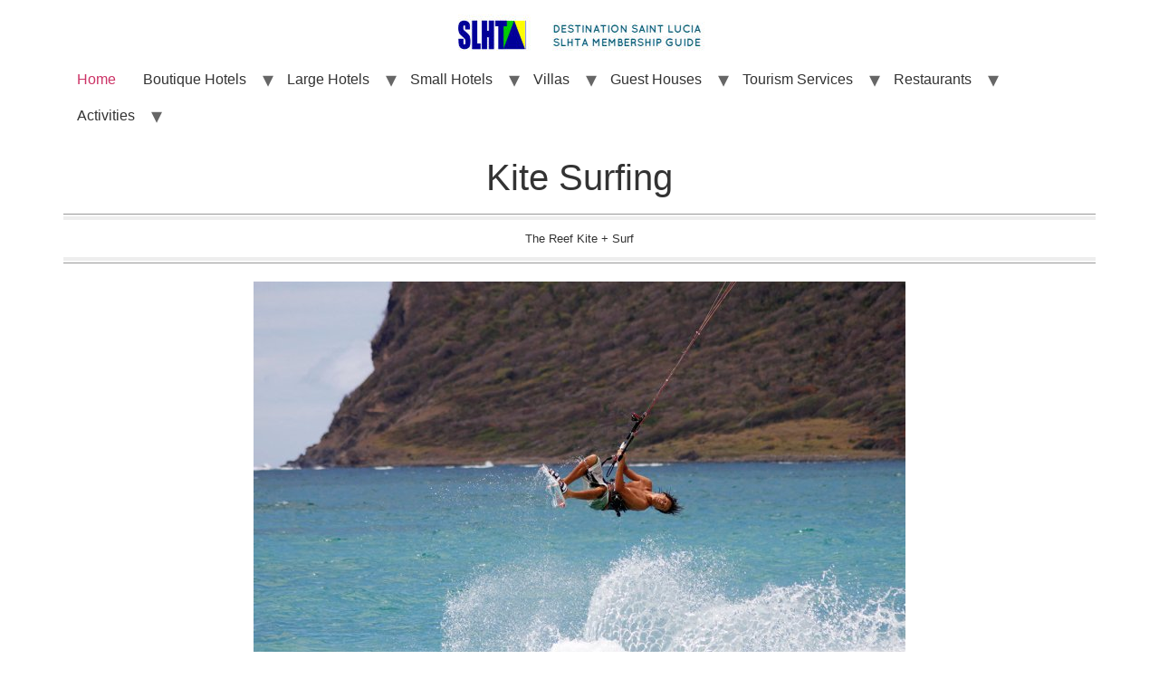

--- FILE ---
content_type: text/html; charset=UTF-8
request_url: http://www.destinationsaintlucia.com/kite-surfing/
body_size: 17891
content:
<!doctype html>
<html lang="en-US">
<head>
	<meta charset="UTF-8">
		<meta name="viewport" content="width=device-width, initial-scale=1">
	<link rel="profile" href="https://gmpg.org/xfn/11">
	<meta name='robots' content='index, follow, max-image-preview:large, max-snippet:-1, max-video-preview:-1' />

	<!-- This site is optimized with the Yoast SEO plugin v26.5 - https://yoast.com/wordpress/plugins/seo/ -->
	<title>Kite Surfing - Destination Saint Lucia</title>
	<link rel="canonical" href="http://www.destinationsaintlucia.com/kite-surfing/" />
	<meta property="og:locale" content="en_US" />
	<meta property="og:type" content="article" />
	<meta property="og:title" content="Kite Surfing - Destination Saint Lucia" />
	<meta property="og:description" content="Websites: http://www.slucia.com/windsurfhttp://www.slucia.com/kitesurfhttp://www.reefstlucia.comhttp://www.facebook.com/reefstlucia The Reef Kite + Surf has been located at Sandy Beach in Vieux Fort, in the south of St Lucia, since 1994. Sandy Beach is a reef-enclosed bay and the kite zone is downwind from The Reef, which gives you about 1&#215;1 mile. Conditions are steady cross-shore winds from the left, with chop [&hellip;]" />
	<meta property="og:url" content="http://www.destinationsaintlucia.com/kite-surfing/" />
	<meta property="og:site_name" content="Destination Saint Lucia" />
	<meta property="article:modified_time" content="2018-12-08T04:46:00+00:00" />
	<meta property="og:image" content="http://www.destinationsaintlucia.com/wp-content/uploads/2014/05/26469_407374318053_1482357_n.jpg" />
	<meta name="twitter:label1" content="Est. reading time" />
	<meta name="twitter:data1" content="4 minutes" />
	<script type="application/ld+json" class="yoast-schema-graph">{"@context":"https://schema.org","@graph":[{"@type":"WebPage","@id":"http://www.destinationsaintlucia.com/kite-surfing/","url":"http://www.destinationsaintlucia.com/kite-surfing/","name":"Kite Surfing - Destination Saint Lucia","isPartOf":{"@id":"http://www.destinationsaintlucia.com/#website"},"primaryImageOfPage":{"@id":"http://www.destinationsaintlucia.com/kite-surfing/#primaryimage"},"image":{"@id":"http://www.destinationsaintlucia.com/kite-surfing/#primaryimage"},"thumbnailUrl":"http://www.destinationsaintlucia.com/wp-content/uploads/2014/05/26469_407374318053_1482357_n.jpg","datePublished":"2014-05-04T13:09:36+00:00","dateModified":"2018-12-08T04:46:00+00:00","breadcrumb":{"@id":"http://www.destinationsaintlucia.com/kite-surfing/#breadcrumb"},"inLanguage":"en-US","potentialAction":[{"@type":"ReadAction","target":["http://www.destinationsaintlucia.com/kite-surfing/"]}]},{"@type":"ImageObject","inLanguage":"en-US","@id":"http://www.destinationsaintlucia.com/kite-surfing/#primaryimage","url":"http://www.destinationsaintlucia.com/wp-content/uploads/2014/05/26469_407374318053_1482357_n.jpg","contentUrl":"http://www.destinationsaintlucia.com/wp-content/uploads/2014/05/26469_407374318053_1482357_n.jpg","width":720,"height":480},{"@type":"BreadcrumbList","@id":"http://www.destinationsaintlucia.com/kite-surfing/#breadcrumb","itemListElement":[{"@type":"ListItem","position":1,"name":"Home","item":"http://www.destinationsaintlucia.com/"},{"@type":"ListItem","position":2,"name":"Kite Surfing"}]},{"@type":"WebSite","@id":"http://www.destinationsaintlucia.com/#website","url":"http://www.destinationsaintlucia.com/","name":"Destination Saint Lucia","description":"Membership Guide of the Hotel and Tourism Association","publisher":{"@id":"http://www.destinationsaintlucia.com/#organization"},"potentialAction":[{"@type":"SearchAction","target":{"@type":"EntryPoint","urlTemplate":"http://www.destinationsaintlucia.com/?s={search_term_string}"},"query-input":{"@type":"PropertyValueSpecification","valueRequired":true,"valueName":"search_term_string"}}],"inLanguage":"en-US"},{"@type":"Organization","@id":"http://www.destinationsaintlucia.com/#organization","name":"Destination Saint Lucia","url":"http://www.destinationsaintlucia.com/","logo":{"@type":"ImageObject","inLanguage":"en-US","@id":"http://www.destinationsaintlucia.com/#/schema/logo/image/","url":"http://www.destinationsaintlucia.com/wp-content/uploads/2019/02/cropped-DSL-Logo-Edit.jpg","contentUrl":"http://www.destinationsaintlucia.com/wp-content/uploads/2019/02/cropped-DSL-Logo-Edit.jpg","width":300,"height":45,"caption":"Destination Saint Lucia"},"image":{"@id":"http://www.destinationsaintlucia.com/#/schema/logo/image/"}}]}</script>
	<!-- / Yoast SEO plugin. -->


<link rel='dns-prefetch' href='//fonts.googleapis.com' />
<link rel='dns-prefetch' href='//maxcdn.bootstrapcdn.com' />
<link rel="alternate" type="application/rss+xml" title="Destination Saint Lucia &raquo; Feed" href="http://www.destinationsaintlucia.com/feed/" />
<link rel="alternate" type="application/rss+xml" title="Destination Saint Lucia &raquo; Comments Feed" href="http://www.destinationsaintlucia.com/comments/feed/" />
<link rel="alternate" type="application/rss+xml" title="Destination Saint Lucia &raquo; Kite Surfing Comments Feed" href="http://www.destinationsaintlucia.com/kite-surfing/feed/" />
<link rel="alternate" title="oEmbed (JSON)" type="application/json+oembed" href="http://www.destinationsaintlucia.com/wp-json/oembed/1.0/embed?url=http%3A%2F%2Fwww.destinationsaintlucia.com%2Fkite-surfing%2F" />
<link rel="alternate" title="oEmbed (XML)" type="text/xml+oembed" href="http://www.destinationsaintlucia.com/wp-json/oembed/1.0/embed?url=http%3A%2F%2Fwww.destinationsaintlucia.com%2Fkite-surfing%2F&#038;format=xml" />
		<!-- This site uses the Google Analytics by ExactMetrics plugin v8.10.2 - Using Analytics tracking - https://www.exactmetrics.com/ -->
		<!-- Note: ExactMetrics is not currently configured on this site. The site owner needs to authenticate with Google Analytics in the ExactMetrics settings panel. -->
					<!-- No tracking code set -->
				<!-- / Google Analytics by ExactMetrics -->
		<style id='wp-img-auto-sizes-contain-inline-css'>
img:is([sizes=auto i],[sizes^="auto," i]){contain-intrinsic-size:3000px 1500px}
/*# sourceURL=wp-img-auto-sizes-contain-inline-css */
</style>
<link rel='stylesheet' id='sbi_styles-css' href='http://www.destinationsaintlucia.com/wp-content/plugins/instagram-feed/css/sbi-styles.min.css?x88538' media='all' />
<link rel='stylesheet' id='layerslider-css' href='http://www.destinationsaintlucia.com/wp-content/plugins/LayerSlider/static/layerslider/css/layerslider.css?x88538' media='all' />
<link rel='stylesheet' id='ls-google-fonts-css' href='http://fonts.googleapis.com/css?family=Lato:100,300,regular,700,900%7COpen+Sans:300%7CIndie+Flower:regular%7COswald:300,regular,700%7CCinzel:regular&#038;subset=latin%2Clatin-ext' media='all' />
<style id='wp-emoji-styles-inline-css'>

	img.wp-smiley, img.emoji {
		display: inline !important;
		border: none !important;
		box-shadow: none !important;
		height: 1em !important;
		width: 1em !important;
		margin: 0 0.07em !important;
		vertical-align: -0.1em !important;
		background: none !important;
		padding: 0 !important;
	}
/*# sourceURL=wp-emoji-styles-inline-css */
</style>
<link rel='stylesheet' id='wp-block-library-css' href='http://www.destinationsaintlucia.com/wp-includes/css/dist/block-library/style.min.css?x88538' media='all' />
<style id='classic-theme-styles-inline-css'>
/*! This file is auto-generated */
.wp-block-button__link{color:#fff;background-color:#32373c;border-radius:9999px;box-shadow:none;text-decoration:none;padding:calc(.667em + 2px) calc(1.333em + 2px);font-size:1.125em}.wp-block-file__button{background:#32373c;color:#fff;text-decoration:none}
/*# sourceURL=/wp-includes/css/classic-themes.min.css */
</style>
<style id='global-styles-inline-css'>
:root{--wp--preset--aspect-ratio--square: 1;--wp--preset--aspect-ratio--4-3: 4/3;--wp--preset--aspect-ratio--3-4: 3/4;--wp--preset--aspect-ratio--3-2: 3/2;--wp--preset--aspect-ratio--2-3: 2/3;--wp--preset--aspect-ratio--16-9: 16/9;--wp--preset--aspect-ratio--9-16: 9/16;--wp--preset--color--black: #000000;--wp--preset--color--cyan-bluish-gray: #abb8c3;--wp--preset--color--white: #ffffff;--wp--preset--color--pale-pink: #f78da7;--wp--preset--color--vivid-red: #cf2e2e;--wp--preset--color--luminous-vivid-orange: #ff6900;--wp--preset--color--luminous-vivid-amber: #fcb900;--wp--preset--color--light-green-cyan: #7bdcb5;--wp--preset--color--vivid-green-cyan: #00d084;--wp--preset--color--pale-cyan-blue: #8ed1fc;--wp--preset--color--vivid-cyan-blue: #0693e3;--wp--preset--color--vivid-purple: #9b51e0;--wp--preset--gradient--vivid-cyan-blue-to-vivid-purple: linear-gradient(135deg,rgb(6,147,227) 0%,rgb(155,81,224) 100%);--wp--preset--gradient--light-green-cyan-to-vivid-green-cyan: linear-gradient(135deg,rgb(122,220,180) 0%,rgb(0,208,130) 100%);--wp--preset--gradient--luminous-vivid-amber-to-luminous-vivid-orange: linear-gradient(135deg,rgb(252,185,0) 0%,rgb(255,105,0) 100%);--wp--preset--gradient--luminous-vivid-orange-to-vivid-red: linear-gradient(135deg,rgb(255,105,0) 0%,rgb(207,46,46) 100%);--wp--preset--gradient--very-light-gray-to-cyan-bluish-gray: linear-gradient(135deg,rgb(238,238,238) 0%,rgb(169,184,195) 100%);--wp--preset--gradient--cool-to-warm-spectrum: linear-gradient(135deg,rgb(74,234,220) 0%,rgb(151,120,209) 20%,rgb(207,42,186) 40%,rgb(238,44,130) 60%,rgb(251,105,98) 80%,rgb(254,248,76) 100%);--wp--preset--gradient--blush-light-purple: linear-gradient(135deg,rgb(255,206,236) 0%,rgb(152,150,240) 100%);--wp--preset--gradient--blush-bordeaux: linear-gradient(135deg,rgb(254,205,165) 0%,rgb(254,45,45) 50%,rgb(107,0,62) 100%);--wp--preset--gradient--luminous-dusk: linear-gradient(135deg,rgb(255,203,112) 0%,rgb(199,81,192) 50%,rgb(65,88,208) 100%);--wp--preset--gradient--pale-ocean: linear-gradient(135deg,rgb(255,245,203) 0%,rgb(182,227,212) 50%,rgb(51,167,181) 100%);--wp--preset--gradient--electric-grass: linear-gradient(135deg,rgb(202,248,128) 0%,rgb(113,206,126) 100%);--wp--preset--gradient--midnight: linear-gradient(135deg,rgb(2,3,129) 0%,rgb(40,116,252) 100%);--wp--preset--font-size--small: 13px;--wp--preset--font-size--medium: 20px;--wp--preset--font-size--large: 36px;--wp--preset--font-size--x-large: 42px;--wp--preset--spacing--20: 0.44rem;--wp--preset--spacing--30: 0.67rem;--wp--preset--spacing--40: 1rem;--wp--preset--spacing--50: 1.5rem;--wp--preset--spacing--60: 2.25rem;--wp--preset--spacing--70: 3.38rem;--wp--preset--spacing--80: 5.06rem;--wp--preset--shadow--natural: 6px 6px 9px rgba(0, 0, 0, 0.2);--wp--preset--shadow--deep: 12px 12px 50px rgba(0, 0, 0, 0.4);--wp--preset--shadow--sharp: 6px 6px 0px rgba(0, 0, 0, 0.2);--wp--preset--shadow--outlined: 6px 6px 0px -3px rgb(255, 255, 255), 6px 6px rgb(0, 0, 0);--wp--preset--shadow--crisp: 6px 6px 0px rgb(0, 0, 0);}:where(.is-layout-flex){gap: 0.5em;}:where(.is-layout-grid){gap: 0.5em;}body .is-layout-flex{display: flex;}.is-layout-flex{flex-wrap: wrap;align-items: center;}.is-layout-flex > :is(*, div){margin: 0;}body .is-layout-grid{display: grid;}.is-layout-grid > :is(*, div){margin: 0;}:where(.wp-block-columns.is-layout-flex){gap: 2em;}:where(.wp-block-columns.is-layout-grid){gap: 2em;}:where(.wp-block-post-template.is-layout-flex){gap: 1.25em;}:where(.wp-block-post-template.is-layout-grid){gap: 1.25em;}.has-black-color{color: var(--wp--preset--color--black) !important;}.has-cyan-bluish-gray-color{color: var(--wp--preset--color--cyan-bluish-gray) !important;}.has-white-color{color: var(--wp--preset--color--white) !important;}.has-pale-pink-color{color: var(--wp--preset--color--pale-pink) !important;}.has-vivid-red-color{color: var(--wp--preset--color--vivid-red) !important;}.has-luminous-vivid-orange-color{color: var(--wp--preset--color--luminous-vivid-orange) !important;}.has-luminous-vivid-amber-color{color: var(--wp--preset--color--luminous-vivid-amber) !important;}.has-light-green-cyan-color{color: var(--wp--preset--color--light-green-cyan) !important;}.has-vivid-green-cyan-color{color: var(--wp--preset--color--vivid-green-cyan) !important;}.has-pale-cyan-blue-color{color: var(--wp--preset--color--pale-cyan-blue) !important;}.has-vivid-cyan-blue-color{color: var(--wp--preset--color--vivid-cyan-blue) !important;}.has-vivid-purple-color{color: var(--wp--preset--color--vivid-purple) !important;}.has-black-background-color{background-color: var(--wp--preset--color--black) !important;}.has-cyan-bluish-gray-background-color{background-color: var(--wp--preset--color--cyan-bluish-gray) !important;}.has-white-background-color{background-color: var(--wp--preset--color--white) !important;}.has-pale-pink-background-color{background-color: var(--wp--preset--color--pale-pink) !important;}.has-vivid-red-background-color{background-color: var(--wp--preset--color--vivid-red) !important;}.has-luminous-vivid-orange-background-color{background-color: var(--wp--preset--color--luminous-vivid-orange) !important;}.has-luminous-vivid-amber-background-color{background-color: var(--wp--preset--color--luminous-vivid-amber) !important;}.has-light-green-cyan-background-color{background-color: var(--wp--preset--color--light-green-cyan) !important;}.has-vivid-green-cyan-background-color{background-color: var(--wp--preset--color--vivid-green-cyan) !important;}.has-pale-cyan-blue-background-color{background-color: var(--wp--preset--color--pale-cyan-blue) !important;}.has-vivid-cyan-blue-background-color{background-color: var(--wp--preset--color--vivid-cyan-blue) !important;}.has-vivid-purple-background-color{background-color: var(--wp--preset--color--vivid-purple) !important;}.has-black-border-color{border-color: var(--wp--preset--color--black) !important;}.has-cyan-bluish-gray-border-color{border-color: var(--wp--preset--color--cyan-bluish-gray) !important;}.has-white-border-color{border-color: var(--wp--preset--color--white) !important;}.has-pale-pink-border-color{border-color: var(--wp--preset--color--pale-pink) !important;}.has-vivid-red-border-color{border-color: var(--wp--preset--color--vivid-red) !important;}.has-luminous-vivid-orange-border-color{border-color: var(--wp--preset--color--luminous-vivid-orange) !important;}.has-luminous-vivid-amber-border-color{border-color: var(--wp--preset--color--luminous-vivid-amber) !important;}.has-light-green-cyan-border-color{border-color: var(--wp--preset--color--light-green-cyan) !important;}.has-vivid-green-cyan-border-color{border-color: var(--wp--preset--color--vivid-green-cyan) !important;}.has-pale-cyan-blue-border-color{border-color: var(--wp--preset--color--pale-cyan-blue) !important;}.has-vivid-cyan-blue-border-color{border-color: var(--wp--preset--color--vivid-cyan-blue) !important;}.has-vivid-purple-border-color{border-color: var(--wp--preset--color--vivid-purple) !important;}.has-vivid-cyan-blue-to-vivid-purple-gradient-background{background: var(--wp--preset--gradient--vivid-cyan-blue-to-vivid-purple) !important;}.has-light-green-cyan-to-vivid-green-cyan-gradient-background{background: var(--wp--preset--gradient--light-green-cyan-to-vivid-green-cyan) !important;}.has-luminous-vivid-amber-to-luminous-vivid-orange-gradient-background{background: var(--wp--preset--gradient--luminous-vivid-amber-to-luminous-vivid-orange) !important;}.has-luminous-vivid-orange-to-vivid-red-gradient-background{background: var(--wp--preset--gradient--luminous-vivid-orange-to-vivid-red) !important;}.has-very-light-gray-to-cyan-bluish-gray-gradient-background{background: var(--wp--preset--gradient--very-light-gray-to-cyan-bluish-gray) !important;}.has-cool-to-warm-spectrum-gradient-background{background: var(--wp--preset--gradient--cool-to-warm-spectrum) !important;}.has-blush-light-purple-gradient-background{background: var(--wp--preset--gradient--blush-light-purple) !important;}.has-blush-bordeaux-gradient-background{background: var(--wp--preset--gradient--blush-bordeaux) !important;}.has-luminous-dusk-gradient-background{background: var(--wp--preset--gradient--luminous-dusk) !important;}.has-pale-ocean-gradient-background{background: var(--wp--preset--gradient--pale-ocean) !important;}.has-electric-grass-gradient-background{background: var(--wp--preset--gradient--electric-grass) !important;}.has-midnight-gradient-background{background: var(--wp--preset--gradient--midnight) !important;}.has-small-font-size{font-size: var(--wp--preset--font-size--small) !important;}.has-medium-font-size{font-size: var(--wp--preset--font-size--medium) !important;}.has-large-font-size{font-size: var(--wp--preset--font-size--large) !important;}.has-x-large-font-size{font-size: var(--wp--preset--font-size--x-large) !important;}
:where(.wp-block-post-template.is-layout-flex){gap: 1.25em;}:where(.wp-block-post-template.is-layout-grid){gap: 1.25em;}
:where(.wp-block-term-template.is-layout-flex){gap: 1.25em;}:where(.wp-block-term-template.is-layout-grid){gap: 1.25em;}
:where(.wp-block-columns.is-layout-flex){gap: 2em;}:where(.wp-block-columns.is-layout-grid){gap: 2em;}
:root :where(.wp-block-pullquote){font-size: 1.5em;line-height: 1.6;}
/*# sourceURL=global-styles-inline-css */
</style>
<link rel='stylesheet' id='SFSImainCss-css' href='http://www.destinationsaintlucia.com/wp-content/plugins/ultimate-social-media-icons/css/sfsi-style.css?x88538' media='all' />
<link rel='stylesheet' id='cff-css' href='http://www.destinationsaintlucia.com/wp-content/plugins/custom-facebook-feed/assets/css/cff-style.min.css?x88538' media='all' />
<link rel='stylesheet' id='sb-font-awesome-css' href='https://maxcdn.bootstrapcdn.com/font-awesome/4.7.0/css/font-awesome.min.css?ver=6.9' media='all' />
<link rel='stylesheet' id='hello-elementor-css' href='http://www.destinationsaintlucia.com/wp-content/themes/hello-elementor/style.min.css?x88538' media='all' />
<link rel='stylesheet' id='hello-elementor-theme-style-css' href='http://www.destinationsaintlucia.com/wp-content/themes/hello-elementor/theme.min.css?x88538' media='all' />
<link rel='stylesheet' id='elementor-frontend-css' href='http://www.destinationsaintlucia.com/wp-content/plugins/elementor/assets/css/frontend.min.css?x88538' media='all' />
<link rel='stylesheet' id='elementor-post-2412-css' href='http://www.destinationsaintlucia.com/wp-content/uploads/elementor/css/post-2412.css?x88538' media='all' />
<link rel='stylesheet' id='elementor-gf-local-roboto-css' href='http://www.destinationsaintlucia.com/wp-content/uploads/elementor/google-fonts/css/roboto.css?x88538' media='all' />
<link rel='stylesheet' id='elementor-gf-local-robotoslab-css' href='http://www.destinationsaintlucia.com/wp-content/uploads/elementor/google-fonts/css/robotoslab.css?x88538' media='all' />
<script id="layerslider-greensock-js-extra">
var LS_Meta = {"v":"6.10.2"};
//# sourceURL=layerslider-greensock-js-extra
</script>
<script src="http://www.destinationsaintlucia.com/wp-content/plugins/LayerSlider/static/layerslider/js/greensock.js?x88538" id="layerslider-greensock-js"></script>
<script src="http://www.destinationsaintlucia.com/wp-includes/js/jquery/jquery.min.js?x88538" id="jquery-core-js"></script>
<script src="http://www.destinationsaintlucia.com/wp-includes/js/jquery/jquery-migrate.min.js?x88538" id="jquery-migrate-js"></script>
<script src="http://www.destinationsaintlucia.com/wp-content/plugins/LayerSlider/static/layerslider/js/layerslider.kreaturamedia.jquery.js?x88538" id="layerslider-js"></script>
<script src="http://www.destinationsaintlucia.com/wp-content/plugins/LayerSlider/static/layerslider/js/layerslider.transitions.js?x88538" id="layerslider-transitions-js"></script>
<script src="http://www.destinationsaintlucia.com/wp-content/plugins/revslider/public/assets/js/rbtools.min.js?x88538" async id="tp-tools-js"></script>
<script src="http://www.destinationsaintlucia.com/wp-content/plugins/revslider/public/assets/js/rs6.min.js?x88538" async id="revmin-js"></script>
<meta name="generator" content="Powered by LayerSlider 6.10.2 - Multi-Purpose, Responsive, Parallax, Mobile-Friendly Slider Plugin for WordPress." />
<!-- LayerSlider updates and docs at: https://layerslider.kreaturamedia.com -->
<link rel="https://api.w.org/" href="http://www.destinationsaintlucia.com/wp-json/" /><link rel="alternate" title="JSON" type="application/json" href="http://www.destinationsaintlucia.com/wp-json/wp/v2/pages/938" /><link rel="EditURI" type="application/rsd+xml" title="RSD" href="http://www.destinationsaintlucia.com/xmlrpc.php?rsd" />
<meta name="generator" content="WordPress 6.9" />
<link rel='shortlink' href='http://www.destinationsaintlucia.com/?p=938' />
<meta name="follow.[base64]" content="eaD6FGCV0z34cEzupw5B"/><meta name="generator" content="Elementor 3.33.4; features: additional_custom_breakpoints; settings: css_print_method-external, google_font-enabled, font_display-auto">
			<style>
				.e-con.e-parent:nth-of-type(n+4):not(.e-lazyloaded):not(.e-no-lazyload),
				.e-con.e-parent:nth-of-type(n+4):not(.e-lazyloaded):not(.e-no-lazyload) * {
					background-image: none !important;
				}
				@media screen and (max-height: 1024px) {
					.e-con.e-parent:nth-of-type(n+3):not(.e-lazyloaded):not(.e-no-lazyload),
					.e-con.e-parent:nth-of-type(n+3):not(.e-lazyloaded):not(.e-no-lazyload) * {
						background-image: none !important;
					}
				}
				@media screen and (max-height: 640px) {
					.e-con.e-parent:nth-of-type(n+2):not(.e-lazyloaded):not(.e-no-lazyload),
					.e-con.e-parent:nth-of-type(n+2):not(.e-lazyloaded):not(.e-no-lazyload) * {
						background-image: none !important;
					}
				}
			</style>
			<meta name="generator" content="Powered by Slider Revolution 6.5.25 - responsive, Mobile-Friendly Slider Plugin for WordPress with comfortable drag and drop interface." />
<link rel="icon" href="http://www.destinationsaintlucia.com/wp-content/uploads/2014/05/cropped-Untitled-32x32.png?x88538" sizes="32x32" />
<link rel="icon" href="http://www.destinationsaintlucia.com/wp-content/uploads/2014/05/cropped-Untitled-192x192.png?x88538" sizes="192x192" />
<link rel="apple-touch-icon" href="http://www.destinationsaintlucia.com/wp-content/uploads/2014/05/cropped-Untitled-180x180.png?x88538" />
<meta name="msapplication-TileImage" content="http://www.destinationsaintlucia.com/wp-content/uploads/2014/05/cropped-Untitled-270x270.png" />
<script>function setREVStartSize(e){
			//window.requestAnimationFrame(function() {
				window.RSIW = window.RSIW===undefined ? window.innerWidth : window.RSIW;
				window.RSIH = window.RSIH===undefined ? window.innerHeight : window.RSIH;
				try {
					var pw = document.getElementById(e.c).parentNode.offsetWidth,
						newh;
					pw = pw===0 || isNaN(pw) || (e.l=="fullwidth" || e.layout=="fullwidth") ? window.RSIW : pw;
					e.tabw = e.tabw===undefined ? 0 : parseInt(e.tabw);
					e.thumbw = e.thumbw===undefined ? 0 : parseInt(e.thumbw);
					e.tabh = e.tabh===undefined ? 0 : parseInt(e.tabh);
					e.thumbh = e.thumbh===undefined ? 0 : parseInt(e.thumbh);
					e.tabhide = e.tabhide===undefined ? 0 : parseInt(e.tabhide);
					e.thumbhide = e.thumbhide===undefined ? 0 : parseInt(e.thumbhide);
					e.mh = e.mh===undefined || e.mh=="" || e.mh==="auto" ? 0 : parseInt(e.mh,0);
					if(e.layout==="fullscreen" || e.l==="fullscreen")
						newh = Math.max(e.mh,window.RSIH);
					else{
						e.gw = Array.isArray(e.gw) ? e.gw : [e.gw];
						for (var i in e.rl) if (e.gw[i]===undefined || e.gw[i]===0) e.gw[i] = e.gw[i-1];
						e.gh = e.el===undefined || e.el==="" || (Array.isArray(e.el) && e.el.length==0)? e.gh : e.el;
						e.gh = Array.isArray(e.gh) ? e.gh : [e.gh];
						for (var i in e.rl) if (e.gh[i]===undefined || e.gh[i]===0) e.gh[i] = e.gh[i-1];
											
						var nl = new Array(e.rl.length),
							ix = 0,
							sl;
						e.tabw = e.tabhide>=pw ? 0 : e.tabw;
						e.thumbw = e.thumbhide>=pw ? 0 : e.thumbw;
						e.tabh = e.tabhide>=pw ? 0 : e.tabh;
						e.thumbh = e.thumbhide>=pw ? 0 : e.thumbh;
						for (var i in e.rl) nl[i] = e.rl[i]<window.RSIW ? 0 : e.rl[i];
						sl = nl[0];
						for (var i in nl) if (sl>nl[i] && nl[i]>0) { sl = nl[i]; ix=i;}
						var m = pw>(e.gw[ix]+e.tabw+e.thumbw) ? 1 : (pw-(e.tabw+e.thumbw)) / (e.gw[ix]);
						newh =  (e.gh[ix] * m) + (e.tabh + e.thumbh);
					}
					var el = document.getElementById(e.c);
					if (el!==null && el) el.style.height = newh+"px";
					el = document.getElementById(e.c+"_wrapper");
					if (el!==null && el) {
						el.style.height = newh+"px";
						el.style.display = "block";
					}
				} catch(e){
					console.log("Failure at Presize of Slider:" + e)
				}
			//});
		  };</script>
		<style id="wp-custom-css">
			.entry-title{
	text-align: center;
}		</style>
		</head>
<body class="wp-singular page-template-default page page-id-938 wp-custom-logo wp-theme-hello-elementor the7-core-ver-2.6.0 sfsi_actvite_theme_default elementor-default elementor-kit-2412">


<a class="skip-link screen-reader-text" href="#content">
	Skip to content</a>

<header id="site-header" class="site-header dynamic-header header-stacked menu-dropdown-tablet" role="banner">
	<div class="header-inner">
		<div class="site-branding show-logo">
							<div class="site-logo show">
					<a href="http://www.destinationsaintlucia.com/" class="custom-logo-link" rel="home"><img width="300" height="45" src="http://www.destinationsaintlucia.com/wp-content/uploads/2019/02/cropped-DSL-Logo-Edit.jpg?x88538" class="custom-logo" alt="Destination Saint Lucia" decoding="async" /></a>				</div>
					</div>

					<nav class="site-navigation show" role="navigation">
				<div class="menu-home-menu-container"><ul id="menu-home-menu" class="menu"><li id="menu-item-322" class="menu-item menu-item-type-custom menu-item-object-custom menu-item-home menu-item-322"><a href="http://www.destinationsaintlucia.com/">Home</a></li>
<li id="menu-item-410" class="menu-item menu-item-type-custom menu-item-object-custom menu-item-has-children menu-item-410"><a>Boutique Hotels</a>
<ul class="sub-menu">
	<li id="menu-item-324" class="menu-item menu-item-type-post_type menu-item-object-page menu-item-324"><a href="http://www.destinationsaintlucia.com/boutique-hotels/anse-chastanet/">Anse Chastanet</a></li>
	<li id="menu-item-329" class="menu-item menu-item-type-post_type menu-item-object-page menu-item-329"><a href="http://www.destinationsaintlucia.com/boutique-hotels/hotel-chocolat/">Rabot Hotel by Hotel Chocolat</a></li>
	<li id="menu-item-325" class="menu-item menu-item-type-post_type menu-item-object-page menu-item-325"><a href="http://www.destinationsaintlucia.com/boutique-hotels/calabash-cove-resort-spa/">Calabash Cove Resort &#038; Spa</a></li>
	<li id="menu-item-326" class="menu-item menu-item-type-post_type menu-item-object-page menu-item-326"><a href="http://www.destinationsaintlucia.com/boutique-hotels/cap-maison/">Cap Maison</a></li>
	<li id="menu-item-335" class="menu-item menu-item-type-post_type menu-item-object-page menu-item-335"><a href="http://www.destinationsaintlucia.com/boutique-hotels/capella-marigot-bay/">Capella Marigot Bay</a></li>
	<li id="menu-item-327" class="menu-item menu-item-type-post_type menu-item-object-page menu-item-327"><a href="http://www.destinationsaintlucia.com/boutique-hotels/coco-palm/">Coco Palm</a></li>
	<li id="menu-item-328" class="menu-item menu-item-type-post_type menu-item-object-page menu-item-328"><a href="http://www.destinationsaintlucia.com/boutique-hotels/east-winds-inn/">East Winds Inn</a></li>
	<li id="menu-item-349" class="menu-item menu-item-type-post_type menu-item-object-page menu-item-349"><a href="http://www.destinationsaintlucia.com/boutique-hotels/fond-doux-plantation/">Fond Doux Plantation</a></li>
	<li id="menu-item-330" class="menu-item menu-item-type-post_type menu-item-object-page menu-item-330"><a href="http://www.destinationsaintlucia.com/boutique-hotels/jade-mountain/">Jade Mountain</a></li>
	<li id="menu-item-331" class="menu-item menu-item-type-post_type menu-item-object-page menu-item-331"><a href="http://www.destinationsaintlucia.com/boutique-hotels/ladera-resort/">Ladera Resort</a></li>
	<li id="menu-item-373" class="menu-item menu-item-type-post_type menu-item-object-page menu-item-373"><a href="http://www.destinationsaintlucia.com/boutique-hotels/stonefield-estate-resort/">Stonefield Estate Resort</a></li>
	<li id="menu-item-374" class="menu-item menu-item-type-post_type menu-item-object-page menu-item-374"><a href="http://www.destinationsaintlucia.com/boutique-hotels/sugarbeach-a-viceroy-resort/">Sugarbeach, a Viceroy Resort</a></li>
	<li id="menu-item-1980" class="menu-item menu-item-type-post_type menu-item-object-page menu-item-1980"><a href="http://www.destinationsaintlucia.com/boutique-hotels/tet-rouge/">Tet Rouge</a></li>
	<li id="menu-item-375" class="menu-item menu-item-type-post_type menu-item-object-page menu-item-375"><a href="http://www.destinationsaintlucia.com/boutique-hotels/ti-kaye-resort-spa/">Ti Kaye Resort &#038; Spa</a></li>
</ul>
</li>
<li id="menu-item-411" class="menu-item menu-item-type-custom menu-item-object-custom menu-item-has-children menu-item-411"><a>Large Hotels</a>
<ul class="sub-menu">
	<li id="menu-item-433" class="menu-item menu-item-type-custom menu-item-object-custom menu-item-has-children menu-item-433"><a>All-Inclusive Hotels</a>
	<ul class="sub-menu">
		<li id="menu-item-336" class="menu-item menu-item-type-post_type menu-item-object-page menu-item-336"><a href="http://www.destinationsaintlucia.com/large-hotels/coconut-bay-beach-resort-spa/">Coconut Bay Resort &#038; Spa</a></li>
		<li id="menu-item-338" class="menu-item menu-item-type-post_type menu-item-object-page menu-item-338"><a href="http://www.destinationsaintlucia.com/large-hotels/rendezvous/">Rendezvous</a></li>
		<li id="menu-item-340" class="menu-item menu-item-type-post_type menu-item-object-page menu-item-340"><a href="http://www.destinationsaintlucia.com/large-hotels/sandals-grande/">Sandals Grande</a></li>
		<li id="menu-item-341" class="menu-item menu-item-type-post_type menu-item-object-page menu-item-341"><a href="http://www.destinationsaintlucia.com/large-hotels/sandals-halcyon-beach/">Sandals Halcyon Beach</a></li>
		<li id="menu-item-342" class="menu-item menu-item-type-post_type menu-item-object-page menu-item-342"><a href="http://www.destinationsaintlucia.com/large-hotels/sandals-la-toc/">Sandals La Toc</a></li>
		<li id="menu-item-376" class="menu-item menu-item-type-post_type menu-item-object-page menu-item-376"><a href="http://www.destinationsaintlucia.com/large-hotels/st-james-club-morgan-bay/">St.James Club Morgan Bay</a></li>
		<li id="menu-item-2257" class="menu-item menu-item-type-post_type menu-item-object-page menu-item-2257"><a href="http://www.destinationsaintlucia.com/large-hotels/starfish-st-lucia-resort/">Starfish St Lucia Resort</a></li>
		<li id="menu-item-378" class="menu-item menu-item-type-post_type menu-item-object-page menu-item-378"><a href="http://www.destinationsaintlucia.com/large-hotels/bodyholiday-saint-lucia/">BodyHoliday Saint Lucia</a></li>
	</ul>
</li>
	<li id="menu-item-333" class="menu-item menu-item-type-post_type menu-item-object-page menu-item-333"><a href="http://www.destinationsaintlucia.com/large-hotels/bay-gardens-beach-resort/">Bay Gardens Beach Resort</a></li>
	<li id="menu-item-334" class="menu-item menu-item-type-post_type menu-item-object-page menu-item-334"><a href="http://www.destinationsaintlucia.com/large-hotels/bay-gardens-hotel/">Bay Gardens Hotel</a></li>
	<li id="menu-item-337" class="menu-item menu-item-type-post_type menu-item-object-page menu-item-337"><a href="http://www.destinationsaintlucia.com/large-hotels/cotton-bay-village/">Cotton Bay Village</a></li>
	<li id="menu-item-2268" class="menu-item menu-item-type-post_type menu-item-object-page menu-item-2268"><a href="http://www.destinationsaintlucia.com/large-hotels/harbor-club/">Harbor Club</a></li>
	<li id="menu-item-2280" class="menu-item menu-item-type-post_type menu-item-object-page menu-item-2280"><a href="http://www.destinationsaintlucia.com/large-hotels/marigot-bay-resort-spa-and-marina/">Marigot Bay Resort Spa and Marina</a></li>
	<li id="menu-item-339" class="menu-item menu-item-type-post_type menu-item-object-page menu-item-339"><a href="http://www.destinationsaintlucia.com/large-hotels/mystique-royal-st-lucia-by-rex-resorts/">Mystique Royal St.Lucia by Rex Resorts</a></li>
	<li id="menu-item-1925" class="menu-item menu-item-type-post_type menu-item-object-page menu-item-1925"><a href="http://www.destinationsaintlucia.com/large-hotels/royalton-saint-lucia-resort-spa/">Royalton Saint Lucia Resort &#038; Spa</a></li>
	<li id="menu-item-379" class="menu-item menu-item-type-post_type menu-item-object-page menu-item-379"><a href="http://www.destinationsaintlucia.com/large-hotels/the-landings/">The Landings</a></li>
	<li id="menu-item-380" class="menu-item menu-item-type-post_type menu-item-object-page menu-item-380"><a href="http://www.destinationsaintlucia.com/large-hotels/windjammer-landing/">Windjammer Landing</a></li>
</ul>
</li>
<li id="menu-item-412" class="menu-item menu-item-type-custom menu-item-object-custom menu-item-has-children menu-item-412"><a>Small Hotels</a>
<ul class="sub-menu">
	<li id="menu-item-346" class="menu-item menu-item-type-post_type menu-item-object-page menu-item-346"><a href="http://www.destinationsaintlucia.com/small-hotels/bay-gardens-inn/">Bay Gardens Inn</a></li>
	<li id="menu-item-347" class="menu-item menu-item-type-post_type menu-item-object-page menu-item-347"><a href="http://www.destinationsaintlucia.com/small-hotels/bel-jou-hotel/">Bel Jou Hotel</a></li>
	<li id="menu-item-348" class="menu-item menu-item-type-post_type menu-item-object-page menu-item-348"><a href="http://www.destinationsaintlucia.com/small-hotels/castles-in-paradise/">Castles in Paradise</a></li>
	<li id="menu-item-350" class="menu-item menu-item-type-post_type menu-item-object-page menu-item-350"><a href="http://www.destinationsaintlucia.com/small-hotels/ginger-lily/">Ginger Lily</a></li>
	<li id="menu-item-357" class="menu-item menu-item-type-post_type menu-item-object-page menu-item-357"><a href="http://www.destinationsaintlucia.com/small-hotels/habitat-terrace/">Habitat Terrace Hotel</a></li>
	<li id="menu-item-351" class="menu-item menu-item-type-post_type menu-item-object-page menu-item-351"><a href="http://www.destinationsaintlucia.com/small-hotels/hummingbird-beach-resort/">Hummingbird Beach Resort</a></li>
	<li id="menu-item-596" class="menu-item menu-item-type-post_type menu-item-object-page menu-item-596"><a href="http://www.destinationsaintlucia.com/small-hotels/indigo-pearl-properties/">Indigo Pearl Properties</a></li>
	<li id="menu-item-353" class="menu-item menu-item-type-post_type menu-item-object-page menu-item-353"><a href="http://www.destinationsaintlucia.com/small-hotels/marigot-beach-club/">Marigot Beach Club</a></li>
	<li id="menu-item-2339" class="menu-item menu-item-type-post_type menu-item-object-page menu-item-2339"><a href="http://www.destinationsaintlucia.com/small-hotels/marigot-palms/">Marigot Palms</a></li>
	<li id="menu-item-2153" class="menu-item menu-item-type-post_type menu-item-object-page menu-item-2153"><a href="http://www.destinationsaintlucia.com/small-hotels/tropical-paradise-view/">Tropical Paradise View</a></li>
	<li id="menu-item-381" class="menu-item menu-item-type-post_type menu-item-object-page menu-item-381"><a href="http://www.destinationsaintlucia.com/small-hotels/villa-beach-cottages/">Villa Beach Cottages</a></li>
</ul>
</li>
<li id="menu-item-413" class="menu-item menu-item-type-custom menu-item-object-custom menu-item-has-children menu-item-413"><a>Villas</a>
<ul class="sub-menu">
	<li id="menu-item-2340" class="menu-item menu-item-type-post_type menu-item-object-page menu-item-2340"><a href="http://www.destinationsaintlucia.com/villas/caille-blanc/">Caille Blanc</a></li>
	<li id="menu-item-594" class="menu-item menu-item-type-post_type menu-item-object-page menu-item-594"><a href="http://www.destinationsaintlucia.com/villas/cleopatra-villas/">Cleopatra Villas</a></li>
	<li id="menu-item-1899" class="menu-item menu-item-type-post_type menu-item-object-page menu-item-1899"><a href="http://www.destinationsaintlucia.com/villas/morne-manor/">Morne Manor</a></li>
	<li id="menu-item-1905" class="menu-item menu-item-type-post_type menu-item-object-page menu-item-1905"><a href="http://www.destinationsaintlucia.com/villas/harmony-marina-suites/">Harmony Marina Suites</a></li>
	<li id="menu-item-1999" class="menu-item menu-item-type-post_type menu-item-object-page menu-item-1999"><a href="http://www.destinationsaintlucia.com/villas/oasis-marigot-villas/">Oasis Marigot Villas</a></li>
	<li id="menu-item-629" class="menu-item menu-item-type-post_type menu-item-object-page menu-item-629"><a href="http://www.destinationsaintlucia.com/villas/poinsettia-villas/">Poinsettia Villas</a></li>
	<li id="menu-item-383" class="menu-item menu-item-type-post_type menu-item-object-page menu-item-383"><a href="http://www.destinationsaintlucia.com/villas/tropical-villas/">Tropical Villas</a></li>
	<li id="menu-item-595" class="menu-item menu-item-type-post_type menu-item-object-page menu-item-595"><a href="http://www.destinationsaintlucia.com/villas/unique-vacations/">Unique Vacations</a></li>
	<li id="menu-item-2302" class="menu-item menu-item-type-post_type menu-item-object-page menu-item-2302"><a href="http://www.destinationsaintlucia.com/villa-atabeyra/">Villa Atabeyra</a></li>
	<li id="menu-item-384" class="menu-item menu-item-type-post_type menu-item-object-page menu-item-384"><a href="http://www.destinationsaintlucia.com/villas/villa-cest-la-vie/">Villa C’est la Vie</a></li>
	<li id="menu-item-385" class="menu-item menu-item-type-post_type menu-item-object-page menu-item-385"><a href="http://www.destinationsaintlucia.com/villas/villa-capri/">Villa Capri</a></li>
	<li id="menu-item-1898" class="menu-item menu-item-type-post_type menu-item-object-page menu-item-1898"><a href="http://www.destinationsaintlucia.com/villas/villa-fortune/">Villa Fortune</a></li>
</ul>
</li>
<li id="menu-item-414" class="menu-item menu-item-type-custom menu-item-object-custom menu-item-has-children menu-item-414"><a>Guest Houses</a>
<ul class="sub-menu">
	<li id="menu-item-801" class="menu-item menu-item-type-custom menu-item-object-custom menu-item-has-children menu-item-801"><a>North</a>
	<ul class="sub-menu">
		<li id="menu-item-355" class="menu-item menu-item-type-post_type menu-item-object-page menu-item-355"><a href="http://www.destinationsaintlucia.com/guest-houses/alize-inn/">Alize Inn</a></li>
	</ul>
</li>
	<li id="menu-item-802" class="menu-item menu-item-type-custom menu-item-object-custom menu-item-has-children menu-item-802"><a>South</a>
	<ul class="sub-menu">
		<li id="menu-item-1987" class="menu-item menu-item-type-post_type menu-item-object-page menu-item-1987"><a href="http://www.destinationsaintlucia.com/guest-houses/aupic-paradise/">Aupic Paradise</a></li>
		<li id="menu-item-632" class="menu-item menu-item-type-post_type menu-item-object-page menu-item-632"><a href="http://www.destinationsaintlucia.com/guest-houses/charlerys-inn/">Charlery’s Inn</a></li>
		<li id="menu-item-356" class="menu-item menu-item-type-post_type menu-item-object-page menu-item-356"><a href="http://www.destinationsaintlucia.com/guest-houses/downtown-hotel/">Downtown Hotel</a></li>
		<li id="menu-item-631" class="menu-item menu-item-type-post_type menu-item-object-page menu-item-631"><a href="http://www.destinationsaintlucia.com/guest-houses/fox-grove-inn/">Fox Grove Inn</a></li>
		<li id="menu-item-358" class="menu-item menu-item-type-post_type menu-item-object-page menu-item-358"><a href="http://www.destinationsaintlucia.com/guest-houses/leisure-inn/">Leisure Inn</a></li>
		<li id="menu-item-624" class="menu-item menu-item-type-post_type menu-item-object-page menu-item-624"><a href="http://www.destinationsaintlucia.com/guest-houses/the-reef-kite-and-surf/">The Reef Kite and Surf</a></li>
		<li id="menu-item-2164" class="menu-item menu-item-type-post_type menu-item-object-page menu-item-2164"><a href="http://www.destinationsaintlucia.com/small-hotels/tropical-paradise-view/">Tropical Paradise View</a></li>
	</ul>
</li>
</ul>
</li>
<li id="menu-item-415" class="menu-item menu-item-type-custom menu-item-object-custom menu-item-has-children menu-item-415"><a>Tourism Services</a>
<ul class="sub-menu">
	<li id="menu-item-764" class="menu-item menu-item-type-post_type menu-item-object-page menu-item-764"><a href="http://www.destinationsaintlucia.com/tourism-services/cruise-handlers/">Cruise Handlers</a></li>
	<li id="menu-item-752" class="menu-item menu-item-type-post_type menu-item-object-page menu-item-752"><a href="http://www.destinationsaintlucia.com/tourism-services/dmcs/">DMCs</a></li>
	<li id="menu-item-1589" class="menu-item menu-item-type-post_type menu-item-object-page menu-item-1589"><a href="http://www.destinationsaintlucia.com/education-and-training-institutions/">Education and Training Institutions</a></li>
	<li id="menu-item-1081" class="menu-item menu-item-type-post_type menu-item-object-page menu-item-1081"><a href="http://www.destinationsaintlucia.com/general-services/">General Services</a></li>
	<li id="menu-item-884" class="menu-item menu-item-type-post_type menu-item-object-page menu-item-884"><a href="http://www.destinationsaintlucia.com/tourism-services/local-airline-partners/">Local Airline Partners</a></li>
	<li id="menu-item-932" class="menu-item menu-item-type-post_type menu-item-object-page menu-item-932"><a href="http://www.destinationsaintlucia.com/transportation/">Transportation</a></li>
	<li id="menu-item-745" class="menu-item menu-item-type-post_type menu-item-object-page menu-item-745"><a href="http://www.destinationsaintlucia.com/tourism-services/wedding-service-providers/">Wedding Service Providers</a></li>
</ul>
</li>
<li id="menu-item-416" class="menu-item menu-item-type-custom menu-item-object-custom menu-item-has-children menu-item-416"><a>Restaurants</a>
<ul class="sub-menu">
	<li id="menu-item-721" class="menu-item menu-item-type-post_type menu-item-object-page menu-item-721"><a href="http://www.destinationsaintlucia.com/restaurant/castries/">Castries</a></li>
	<li id="menu-item-722" class="menu-item menu-item-type-post_type menu-item-object-page menu-item-722"><a href="http://www.destinationsaintlucia.com/restaurant/rodney-bay-and-the-north/">Rodney Bay and The North</a></li>
	<li id="menu-item-719" class="menu-item menu-item-type-post_type menu-item-object-page menu-item-719"><a href="http://www.destinationsaintlucia.com/restaurant/soufriere/">Soufriere</a></li>
</ul>
</li>
<li id="menu-item-755" class="menu-item menu-item-type-custom menu-item-object-custom current-menu-ancestor current-menu-parent menu-item-has-children menu-item-755"><a>Activities</a>
<ul class="sub-menu">
	<li id="menu-item-754" class="menu-item menu-item-type-post_type menu-item-object-page menu-item-754"><a href="http://www.destinationsaintlucia.com/activities/boat-charters/">Boat Charters</a></li>
	<li id="menu-item-771" class="menu-item menu-item-type-post_type menu-item-object-page menu-item-771"><a href="http://www.destinationsaintlucia.com/activities/casino/">Casino</a></li>
	<li id="menu-item-804" class="menu-item menu-item-type-post_type menu-item-object-page menu-item-804"><a href="http://www.destinationsaintlucia.com/activities/duty-free-shopping/">Duty Free Shopping</a></li>
	<li id="menu-item-772" class="menu-item menu-item-type-post_type menu-item-object-page menu-item-772"><a href="http://www.destinationsaintlucia.com/activities/golf/">Golf Courses</a></li>
	<li id="menu-item-2081" class="menu-item menu-item-type-post_type menu-item-object-page menu-item-2081"><a href="http://www.destinationsaintlucia.com/activities/henna-art/">Henna Art</a></li>
	<li id="menu-item-942" class="menu-item menu-item-type-post_type menu-item-object-page current-menu-item page_item page-item-938 current_page_item menu-item-942"><a href="http://www.destinationsaintlucia.com/kite-surfing/" aria-current="page">Kite Surfing</a></li>
	<li id="menu-item-1614" class="menu-item menu-item-type-post_type menu-item-object-page menu-item-1614"><a href="http://www.destinationsaintlucia.com/activities/tour-service-providers/">Tour Service Providers</a></li>
</ul>
</li>
</ul></div>			</nav>
			<div class="site-navigation-toggle-holder show">
				<div class="site-navigation-toggle">
					<i class="eicon-menu-bar"></i>
					<span class="elementor-screen-only">Menu</span>
				</div>
			</div>
			<nav class="site-navigation-dropdown show" role="navigation">
				<div class="menu-home-menu-container"><ul id="menu-home-menu" class="menu"><li id="menu-item-322" class="menu-item menu-item-type-custom menu-item-object-custom menu-item-home menu-item-322"><a href="http://www.destinationsaintlucia.com/">Home</a></li>
<li id="menu-item-410" class="menu-item menu-item-type-custom menu-item-object-custom menu-item-has-children menu-item-410"><a>Boutique Hotels</a>
<ul class="sub-menu">
	<li id="menu-item-324" class="menu-item menu-item-type-post_type menu-item-object-page menu-item-324"><a href="http://www.destinationsaintlucia.com/boutique-hotels/anse-chastanet/">Anse Chastanet</a></li>
	<li id="menu-item-329" class="menu-item menu-item-type-post_type menu-item-object-page menu-item-329"><a href="http://www.destinationsaintlucia.com/boutique-hotels/hotel-chocolat/">Rabot Hotel by Hotel Chocolat</a></li>
	<li id="menu-item-325" class="menu-item menu-item-type-post_type menu-item-object-page menu-item-325"><a href="http://www.destinationsaintlucia.com/boutique-hotels/calabash-cove-resort-spa/">Calabash Cove Resort &#038; Spa</a></li>
	<li id="menu-item-326" class="menu-item menu-item-type-post_type menu-item-object-page menu-item-326"><a href="http://www.destinationsaintlucia.com/boutique-hotels/cap-maison/">Cap Maison</a></li>
	<li id="menu-item-335" class="menu-item menu-item-type-post_type menu-item-object-page menu-item-335"><a href="http://www.destinationsaintlucia.com/boutique-hotels/capella-marigot-bay/">Capella Marigot Bay</a></li>
	<li id="menu-item-327" class="menu-item menu-item-type-post_type menu-item-object-page menu-item-327"><a href="http://www.destinationsaintlucia.com/boutique-hotels/coco-palm/">Coco Palm</a></li>
	<li id="menu-item-328" class="menu-item menu-item-type-post_type menu-item-object-page menu-item-328"><a href="http://www.destinationsaintlucia.com/boutique-hotels/east-winds-inn/">East Winds Inn</a></li>
	<li id="menu-item-349" class="menu-item menu-item-type-post_type menu-item-object-page menu-item-349"><a href="http://www.destinationsaintlucia.com/boutique-hotels/fond-doux-plantation/">Fond Doux Plantation</a></li>
	<li id="menu-item-330" class="menu-item menu-item-type-post_type menu-item-object-page menu-item-330"><a href="http://www.destinationsaintlucia.com/boutique-hotels/jade-mountain/">Jade Mountain</a></li>
	<li id="menu-item-331" class="menu-item menu-item-type-post_type menu-item-object-page menu-item-331"><a href="http://www.destinationsaintlucia.com/boutique-hotels/ladera-resort/">Ladera Resort</a></li>
	<li id="menu-item-373" class="menu-item menu-item-type-post_type menu-item-object-page menu-item-373"><a href="http://www.destinationsaintlucia.com/boutique-hotels/stonefield-estate-resort/">Stonefield Estate Resort</a></li>
	<li id="menu-item-374" class="menu-item menu-item-type-post_type menu-item-object-page menu-item-374"><a href="http://www.destinationsaintlucia.com/boutique-hotels/sugarbeach-a-viceroy-resort/">Sugarbeach, a Viceroy Resort</a></li>
	<li id="menu-item-1980" class="menu-item menu-item-type-post_type menu-item-object-page menu-item-1980"><a href="http://www.destinationsaintlucia.com/boutique-hotels/tet-rouge/">Tet Rouge</a></li>
	<li id="menu-item-375" class="menu-item menu-item-type-post_type menu-item-object-page menu-item-375"><a href="http://www.destinationsaintlucia.com/boutique-hotels/ti-kaye-resort-spa/">Ti Kaye Resort &#038; Spa</a></li>
</ul>
</li>
<li id="menu-item-411" class="menu-item menu-item-type-custom menu-item-object-custom menu-item-has-children menu-item-411"><a>Large Hotels</a>
<ul class="sub-menu">
	<li id="menu-item-433" class="menu-item menu-item-type-custom menu-item-object-custom menu-item-has-children menu-item-433"><a>All-Inclusive Hotels</a>
	<ul class="sub-menu">
		<li id="menu-item-336" class="menu-item menu-item-type-post_type menu-item-object-page menu-item-336"><a href="http://www.destinationsaintlucia.com/large-hotels/coconut-bay-beach-resort-spa/">Coconut Bay Resort &#038; Spa</a></li>
		<li id="menu-item-338" class="menu-item menu-item-type-post_type menu-item-object-page menu-item-338"><a href="http://www.destinationsaintlucia.com/large-hotels/rendezvous/">Rendezvous</a></li>
		<li id="menu-item-340" class="menu-item menu-item-type-post_type menu-item-object-page menu-item-340"><a href="http://www.destinationsaintlucia.com/large-hotels/sandals-grande/">Sandals Grande</a></li>
		<li id="menu-item-341" class="menu-item menu-item-type-post_type menu-item-object-page menu-item-341"><a href="http://www.destinationsaintlucia.com/large-hotels/sandals-halcyon-beach/">Sandals Halcyon Beach</a></li>
		<li id="menu-item-342" class="menu-item menu-item-type-post_type menu-item-object-page menu-item-342"><a href="http://www.destinationsaintlucia.com/large-hotels/sandals-la-toc/">Sandals La Toc</a></li>
		<li id="menu-item-376" class="menu-item menu-item-type-post_type menu-item-object-page menu-item-376"><a href="http://www.destinationsaintlucia.com/large-hotels/st-james-club-morgan-bay/">St.James Club Morgan Bay</a></li>
		<li id="menu-item-2257" class="menu-item menu-item-type-post_type menu-item-object-page menu-item-2257"><a href="http://www.destinationsaintlucia.com/large-hotels/starfish-st-lucia-resort/">Starfish St Lucia Resort</a></li>
		<li id="menu-item-378" class="menu-item menu-item-type-post_type menu-item-object-page menu-item-378"><a href="http://www.destinationsaintlucia.com/large-hotels/bodyholiday-saint-lucia/">BodyHoliday Saint Lucia</a></li>
	</ul>
</li>
	<li id="menu-item-333" class="menu-item menu-item-type-post_type menu-item-object-page menu-item-333"><a href="http://www.destinationsaintlucia.com/large-hotels/bay-gardens-beach-resort/">Bay Gardens Beach Resort</a></li>
	<li id="menu-item-334" class="menu-item menu-item-type-post_type menu-item-object-page menu-item-334"><a href="http://www.destinationsaintlucia.com/large-hotels/bay-gardens-hotel/">Bay Gardens Hotel</a></li>
	<li id="menu-item-337" class="menu-item menu-item-type-post_type menu-item-object-page menu-item-337"><a href="http://www.destinationsaintlucia.com/large-hotels/cotton-bay-village/">Cotton Bay Village</a></li>
	<li id="menu-item-2268" class="menu-item menu-item-type-post_type menu-item-object-page menu-item-2268"><a href="http://www.destinationsaintlucia.com/large-hotels/harbor-club/">Harbor Club</a></li>
	<li id="menu-item-2280" class="menu-item menu-item-type-post_type menu-item-object-page menu-item-2280"><a href="http://www.destinationsaintlucia.com/large-hotels/marigot-bay-resort-spa-and-marina/">Marigot Bay Resort Spa and Marina</a></li>
	<li id="menu-item-339" class="menu-item menu-item-type-post_type menu-item-object-page menu-item-339"><a href="http://www.destinationsaintlucia.com/large-hotels/mystique-royal-st-lucia-by-rex-resorts/">Mystique Royal St.Lucia by Rex Resorts</a></li>
	<li id="menu-item-1925" class="menu-item menu-item-type-post_type menu-item-object-page menu-item-1925"><a href="http://www.destinationsaintlucia.com/large-hotels/royalton-saint-lucia-resort-spa/">Royalton Saint Lucia Resort &#038; Spa</a></li>
	<li id="menu-item-379" class="menu-item menu-item-type-post_type menu-item-object-page menu-item-379"><a href="http://www.destinationsaintlucia.com/large-hotels/the-landings/">The Landings</a></li>
	<li id="menu-item-380" class="menu-item menu-item-type-post_type menu-item-object-page menu-item-380"><a href="http://www.destinationsaintlucia.com/large-hotels/windjammer-landing/">Windjammer Landing</a></li>
</ul>
</li>
<li id="menu-item-412" class="menu-item menu-item-type-custom menu-item-object-custom menu-item-has-children menu-item-412"><a>Small Hotels</a>
<ul class="sub-menu">
	<li id="menu-item-346" class="menu-item menu-item-type-post_type menu-item-object-page menu-item-346"><a href="http://www.destinationsaintlucia.com/small-hotels/bay-gardens-inn/">Bay Gardens Inn</a></li>
	<li id="menu-item-347" class="menu-item menu-item-type-post_type menu-item-object-page menu-item-347"><a href="http://www.destinationsaintlucia.com/small-hotels/bel-jou-hotel/">Bel Jou Hotel</a></li>
	<li id="menu-item-348" class="menu-item menu-item-type-post_type menu-item-object-page menu-item-348"><a href="http://www.destinationsaintlucia.com/small-hotels/castles-in-paradise/">Castles in Paradise</a></li>
	<li id="menu-item-350" class="menu-item menu-item-type-post_type menu-item-object-page menu-item-350"><a href="http://www.destinationsaintlucia.com/small-hotels/ginger-lily/">Ginger Lily</a></li>
	<li id="menu-item-357" class="menu-item menu-item-type-post_type menu-item-object-page menu-item-357"><a href="http://www.destinationsaintlucia.com/small-hotels/habitat-terrace/">Habitat Terrace Hotel</a></li>
	<li id="menu-item-351" class="menu-item menu-item-type-post_type menu-item-object-page menu-item-351"><a href="http://www.destinationsaintlucia.com/small-hotels/hummingbird-beach-resort/">Hummingbird Beach Resort</a></li>
	<li id="menu-item-596" class="menu-item menu-item-type-post_type menu-item-object-page menu-item-596"><a href="http://www.destinationsaintlucia.com/small-hotels/indigo-pearl-properties/">Indigo Pearl Properties</a></li>
	<li id="menu-item-353" class="menu-item menu-item-type-post_type menu-item-object-page menu-item-353"><a href="http://www.destinationsaintlucia.com/small-hotels/marigot-beach-club/">Marigot Beach Club</a></li>
	<li id="menu-item-2339" class="menu-item menu-item-type-post_type menu-item-object-page menu-item-2339"><a href="http://www.destinationsaintlucia.com/small-hotels/marigot-palms/">Marigot Palms</a></li>
	<li id="menu-item-2153" class="menu-item menu-item-type-post_type menu-item-object-page menu-item-2153"><a href="http://www.destinationsaintlucia.com/small-hotels/tropical-paradise-view/">Tropical Paradise View</a></li>
	<li id="menu-item-381" class="menu-item menu-item-type-post_type menu-item-object-page menu-item-381"><a href="http://www.destinationsaintlucia.com/small-hotels/villa-beach-cottages/">Villa Beach Cottages</a></li>
</ul>
</li>
<li id="menu-item-413" class="menu-item menu-item-type-custom menu-item-object-custom menu-item-has-children menu-item-413"><a>Villas</a>
<ul class="sub-menu">
	<li id="menu-item-2340" class="menu-item menu-item-type-post_type menu-item-object-page menu-item-2340"><a href="http://www.destinationsaintlucia.com/villas/caille-blanc/">Caille Blanc</a></li>
	<li id="menu-item-594" class="menu-item menu-item-type-post_type menu-item-object-page menu-item-594"><a href="http://www.destinationsaintlucia.com/villas/cleopatra-villas/">Cleopatra Villas</a></li>
	<li id="menu-item-1899" class="menu-item menu-item-type-post_type menu-item-object-page menu-item-1899"><a href="http://www.destinationsaintlucia.com/villas/morne-manor/">Morne Manor</a></li>
	<li id="menu-item-1905" class="menu-item menu-item-type-post_type menu-item-object-page menu-item-1905"><a href="http://www.destinationsaintlucia.com/villas/harmony-marina-suites/">Harmony Marina Suites</a></li>
	<li id="menu-item-1999" class="menu-item menu-item-type-post_type menu-item-object-page menu-item-1999"><a href="http://www.destinationsaintlucia.com/villas/oasis-marigot-villas/">Oasis Marigot Villas</a></li>
	<li id="menu-item-629" class="menu-item menu-item-type-post_type menu-item-object-page menu-item-629"><a href="http://www.destinationsaintlucia.com/villas/poinsettia-villas/">Poinsettia Villas</a></li>
	<li id="menu-item-383" class="menu-item menu-item-type-post_type menu-item-object-page menu-item-383"><a href="http://www.destinationsaintlucia.com/villas/tropical-villas/">Tropical Villas</a></li>
	<li id="menu-item-595" class="menu-item menu-item-type-post_type menu-item-object-page menu-item-595"><a href="http://www.destinationsaintlucia.com/villas/unique-vacations/">Unique Vacations</a></li>
	<li id="menu-item-2302" class="menu-item menu-item-type-post_type menu-item-object-page menu-item-2302"><a href="http://www.destinationsaintlucia.com/villa-atabeyra/">Villa Atabeyra</a></li>
	<li id="menu-item-384" class="menu-item menu-item-type-post_type menu-item-object-page menu-item-384"><a href="http://www.destinationsaintlucia.com/villas/villa-cest-la-vie/">Villa C’est la Vie</a></li>
	<li id="menu-item-385" class="menu-item menu-item-type-post_type menu-item-object-page menu-item-385"><a href="http://www.destinationsaintlucia.com/villas/villa-capri/">Villa Capri</a></li>
	<li id="menu-item-1898" class="menu-item menu-item-type-post_type menu-item-object-page menu-item-1898"><a href="http://www.destinationsaintlucia.com/villas/villa-fortune/">Villa Fortune</a></li>
</ul>
</li>
<li id="menu-item-414" class="menu-item menu-item-type-custom menu-item-object-custom menu-item-has-children menu-item-414"><a>Guest Houses</a>
<ul class="sub-menu">
	<li id="menu-item-801" class="menu-item menu-item-type-custom menu-item-object-custom menu-item-has-children menu-item-801"><a>North</a>
	<ul class="sub-menu">
		<li id="menu-item-355" class="menu-item menu-item-type-post_type menu-item-object-page menu-item-355"><a href="http://www.destinationsaintlucia.com/guest-houses/alize-inn/">Alize Inn</a></li>
	</ul>
</li>
	<li id="menu-item-802" class="menu-item menu-item-type-custom menu-item-object-custom menu-item-has-children menu-item-802"><a>South</a>
	<ul class="sub-menu">
		<li id="menu-item-1987" class="menu-item menu-item-type-post_type menu-item-object-page menu-item-1987"><a href="http://www.destinationsaintlucia.com/guest-houses/aupic-paradise/">Aupic Paradise</a></li>
		<li id="menu-item-632" class="menu-item menu-item-type-post_type menu-item-object-page menu-item-632"><a href="http://www.destinationsaintlucia.com/guest-houses/charlerys-inn/">Charlery’s Inn</a></li>
		<li id="menu-item-356" class="menu-item menu-item-type-post_type menu-item-object-page menu-item-356"><a href="http://www.destinationsaintlucia.com/guest-houses/downtown-hotel/">Downtown Hotel</a></li>
		<li id="menu-item-631" class="menu-item menu-item-type-post_type menu-item-object-page menu-item-631"><a href="http://www.destinationsaintlucia.com/guest-houses/fox-grove-inn/">Fox Grove Inn</a></li>
		<li id="menu-item-358" class="menu-item menu-item-type-post_type menu-item-object-page menu-item-358"><a href="http://www.destinationsaintlucia.com/guest-houses/leisure-inn/">Leisure Inn</a></li>
		<li id="menu-item-624" class="menu-item menu-item-type-post_type menu-item-object-page menu-item-624"><a href="http://www.destinationsaintlucia.com/guest-houses/the-reef-kite-and-surf/">The Reef Kite and Surf</a></li>
		<li id="menu-item-2164" class="menu-item menu-item-type-post_type menu-item-object-page menu-item-2164"><a href="http://www.destinationsaintlucia.com/small-hotels/tropical-paradise-view/">Tropical Paradise View</a></li>
	</ul>
</li>
</ul>
</li>
<li id="menu-item-415" class="menu-item menu-item-type-custom menu-item-object-custom menu-item-has-children menu-item-415"><a>Tourism Services</a>
<ul class="sub-menu">
	<li id="menu-item-764" class="menu-item menu-item-type-post_type menu-item-object-page menu-item-764"><a href="http://www.destinationsaintlucia.com/tourism-services/cruise-handlers/">Cruise Handlers</a></li>
	<li id="menu-item-752" class="menu-item menu-item-type-post_type menu-item-object-page menu-item-752"><a href="http://www.destinationsaintlucia.com/tourism-services/dmcs/">DMCs</a></li>
	<li id="menu-item-1589" class="menu-item menu-item-type-post_type menu-item-object-page menu-item-1589"><a href="http://www.destinationsaintlucia.com/education-and-training-institutions/">Education and Training Institutions</a></li>
	<li id="menu-item-1081" class="menu-item menu-item-type-post_type menu-item-object-page menu-item-1081"><a href="http://www.destinationsaintlucia.com/general-services/">General Services</a></li>
	<li id="menu-item-884" class="menu-item menu-item-type-post_type menu-item-object-page menu-item-884"><a href="http://www.destinationsaintlucia.com/tourism-services/local-airline-partners/">Local Airline Partners</a></li>
	<li id="menu-item-932" class="menu-item menu-item-type-post_type menu-item-object-page menu-item-932"><a href="http://www.destinationsaintlucia.com/transportation/">Transportation</a></li>
	<li id="menu-item-745" class="menu-item menu-item-type-post_type menu-item-object-page menu-item-745"><a href="http://www.destinationsaintlucia.com/tourism-services/wedding-service-providers/">Wedding Service Providers</a></li>
</ul>
</li>
<li id="menu-item-416" class="menu-item menu-item-type-custom menu-item-object-custom menu-item-has-children menu-item-416"><a>Restaurants</a>
<ul class="sub-menu">
	<li id="menu-item-721" class="menu-item menu-item-type-post_type menu-item-object-page menu-item-721"><a href="http://www.destinationsaintlucia.com/restaurant/castries/">Castries</a></li>
	<li id="menu-item-722" class="menu-item menu-item-type-post_type menu-item-object-page menu-item-722"><a href="http://www.destinationsaintlucia.com/restaurant/rodney-bay-and-the-north/">Rodney Bay and The North</a></li>
	<li id="menu-item-719" class="menu-item menu-item-type-post_type menu-item-object-page menu-item-719"><a href="http://www.destinationsaintlucia.com/restaurant/soufriere/">Soufriere</a></li>
</ul>
</li>
<li id="menu-item-755" class="menu-item menu-item-type-custom menu-item-object-custom current-menu-ancestor current-menu-parent menu-item-has-children menu-item-755"><a>Activities</a>
<ul class="sub-menu">
	<li id="menu-item-754" class="menu-item menu-item-type-post_type menu-item-object-page menu-item-754"><a href="http://www.destinationsaintlucia.com/activities/boat-charters/">Boat Charters</a></li>
	<li id="menu-item-771" class="menu-item menu-item-type-post_type menu-item-object-page menu-item-771"><a href="http://www.destinationsaintlucia.com/activities/casino/">Casino</a></li>
	<li id="menu-item-804" class="menu-item menu-item-type-post_type menu-item-object-page menu-item-804"><a href="http://www.destinationsaintlucia.com/activities/duty-free-shopping/">Duty Free Shopping</a></li>
	<li id="menu-item-772" class="menu-item menu-item-type-post_type menu-item-object-page menu-item-772"><a href="http://www.destinationsaintlucia.com/activities/golf/">Golf Courses</a></li>
	<li id="menu-item-2081" class="menu-item menu-item-type-post_type menu-item-object-page menu-item-2081"><a href="http://www.destinationsaintlucia.com/activities/henna-art/">Henna Art</a></li>
	<li id="menu-item-942" class="menu-item menu-item-type-post_type menu-item-object-page current-menu-item page_item page-item-938 current_page_item menu-item-942"><a href="http://www.destinationsaintlucia.com/kite-surfing/" aria-current="page">Kite Surfing</a></li>
	<li id="menu-item-1614" class="menu-item menu-item-type-post_type menu-item-object-page menu-item-1614"><a href="http://www.destinationsaintlucia.com/activities/tour-service-providers/">Tour Service Providers</a></li>
</ul>
</li>
</ul></div>			</nav>
			</div>
</header>

<main id="content" class="site-main post-938 page type-page status-publish hentry" role="main">
			<header class="page-header">
			<h1 class="entry-title">Kite Surfing</h1>		</header>
		<div class="page-content">
		<h2><div class="su-heading su-heading-style-default su-heading-align-center" id="" style="font-size:13px;margin-bottom:20px"><div class="su-heading-inner">The Reef Kite + Surf</div></div></h2>
<h2><a href="http://www.destinationsaintlucia.com/wp-content/uploads/2014/05/26469_407374318053_1482357_n.jpg?x88538"><img fetchpriority="high" decoding="async" class="aligncenter size-full wp-image-973" src="http://www.destinationsaintlucia.com/wp-content/uploads/2014/05/26469_407374318053_1482357_n.jpg?x88538" alt="26469_407374318053_1482357_n" width="720" height="480" srcset="http://www.destinationsaintlucia.com/wp-content/uploads/2014/05/26469_407374318053_1482357_n.jpg 720w, http://www.destinationsaintlucia.com/wp-content/uploads/2014/05/26469_407374318053_1482357_n-300x200.jpg 300w" sizes="(max-width: 720px) 100vw, 720px" /></a></h2>
<p><strong>Websites:</strong></p>
<p><a style="color: #1155cc;" href="http://www.slucia.com/windsurf" target="_blank" rel="noopener">http://www.slucia.com/windsurf</a><br style="color: #222222;" /><a style="color: #1155cc;" href="http://www.slucia.com/kitesurf" target="_blank" rel="noopener">http://www.slucia.com/kitesurf</a><br style="color: #222222;" /><a style="color: #1155cc;" href="http://www.reefstlucia.com/" target="_blank" rel="noopener">http://www.reefstlucia.com</a><br style="color: #222222;" /><a style="color: #1155cc;" href="http://www.facebook.com/reefstlucia" target="_blank" rel="noopener">http://www.facebook.com/<wbr />reefstlucia</a></p>
<p><span style="color: #222222;">The Reef Kite + Surf has been located at Sandy Beach in Vieux Fort, in the south of St Lucia, since 1994. Sandy Beach is a reef-enclosed bay and the kite zone is downwind from The Reef, which gives you about 1&#215;1 mile. Conditions are steady cross-shore winds from the left, with chop &amp; hop conditions.</span></p>
<p><span style="color: #222222;"><div class="su-spoiler su-spoiler-style-default su-spoiler-icon-plus su-spoiler-closed" data-scroll-offset="0" data-anchor-in-url="no"><div class="su-spoiler-title" tabindex="0" role="button"><span class="su-spoiler-icon"></span>Full Detail on Kite Surfing</div><div class="su-spoiler-content su-u-clearfix su-u-trim"></span></p>
<p><span style="color: #222222;"><a href="http://www.destinationsaintlucia.com/wp-content/uploads/2014/05/26469_406739123053_6633673_n.jpg?x88538"><img decoding="async" class="wp-image-974 alignleft" src="http://www.destinationsaintlucia.com/wp-content/uploads/2014/05/26469_406739123053_6633673_n.jpg?x88538" alt="26469_406739123053_6633673_n" width="461" height="307" srcset="http://www.destinationsaintlucia.com/wp-content/uploads/2014/05/26469_406739123053_6633673_n.jpg 720w, http://www.destinationsaintlucia.com/wp-content/uploads/2014/05/26469_406739123053_6633673_n-300x200.jpg 300w" sizes="(max-width: 461px) 100vw, 461px" /></a>It is one of the best kitesurfing location in the Eastern Caribbean but still a new discovery for a lot of people, so there&#8217;s much more space on the water here than you&#8217;ll find in places like Cabarete. If there are 12 or 14 kites and windsurfers out at once, we think it&#8217;s really packed!</span></p>
<p><span style="color: #222222;">We are just downwind of the international airport, and so kiting upwind of The Reef is forbidden. Please help us keep kiting legal in St Lucia.</span></p>
<p><span style="color: #222222;">It&#8217;s a really safe spot, as the beach curves gently into the wind on the far downwind end of the bay, so if anything happens (and the safety boat doesn&#8217;t get there first), you always end up back on the beach. We are well away from the coral reefs, there is nothing sharp underfoot, no rocky areas, and the water is always warm at about 27 degrees Celsius (80 Fahrenheit). Most commonly used size kites here is 8m to 14m. Most commonly used size windsurfing sails between 5.0 and 6.8m.</span><br style="color: #222222;" /><br style="color: #222222;" /><span style="color: #222222;">At The Reef Kite + Surf, we offer a special package for independent kiters called KiteEazy.</span><br style="color: #222222;" /><a style="color: #1155cc;" href="http://www.slucia.com/kitesurf/kiteeazy.html" target="_blank" rel="noopener">http://www.slucia.com/<wbr />kitesurf/kiteeazy.html</a><br style="color: #222222;" /><span style="color: #222222;">With KiteEazy, you get:</span><br style="color: #222222;" /><span style="color: #222222;">* Free safety &amp; rescue service</span><br style="color: #222222;" /><span style="color: #222222;">* Free launching &amp; landing service</span><br style="color: #222222;" /><span style="color: #222222;">* Storage (1 board, 2 kites)</span><br style="color: #222222;" /><span style="color: #222222;">* Free The Reef t-shirt (1 week&#8217;s package, once per person)</span><br style="color: #222222;" /><span style="color: #222222;">* Free use of hose, shower and changing room</span><br style="color: #222222;" /><span style="color: #222222;">* Free use of the kayaks</span><br style="color: #222222;" /><span style="color: #222222;">* Free use of the beach loungers</span><br style="color: #222222;" /><span style="color: #222222;">* Free wi-fi</span></p>
<p><span style="color: #222222;">KiteEazy is US$80/week &#8211; and of this, we donate US$8/week (One-Dollar-A-Day) to the Vieux Fort Childrens&#8217; Home Society (a local initiative which provides solace to St Lucian kids who are faced with abusive situations at home). The second week, KiteEazy is US$70 and it goes down to US$60/week after that.</span></p>
<p><span style="color: #222222;">At The Reef, we also teach kite courses at all levels, beginner windsurfing lessons, windsurf rentals, Stand-Up Paddle Boarding and a few sit-on top kayaks for those rare low-wind or windless days. During the high season, the watersports centre is open every day from 9 am till 5 pm. During the low season, call or email ahead to make sure we can accommodate you.</span><br style="color: #222222;" /><br style="color: #222222;" /><span style="color: #222222;">We also run a Bed &amp; Breakfast (single rooms US$55, double US$66/night, including all tax and full breakfast), as well as a Beach Cafe &amp; Restaurant at The Reef (open 7 days per week, 8am &#8211; 10pm, Mondays until 6pm), with a nicely varied menu of Creole and international (sea)food, a range of fast foods (including home made pizza), fresh milkshakes, cappuccinos, cold beers and cool cocktails, at prices as low as we can keep them, making The Reef affordable to both locals and visitors and making it a really nice spot for non-surfing friends &amp; family as well.</span></p>
<p>Link to Guest House: h<a href="http://www.destinationsaintlucia.com/guest-houses/the-reef-kite-and-surf/">ttp://www.destinationsaintlucia.com/guest-houses/the-reef-kite-and-surf/</a></p>
<p>&nbsp;</p>
<p>See videos of St. Lucia Kite Surfing here!</p>
<p><a href="https://www.youtube.com/watch?v=yn9bZUMpq2E">https://www.youtube.com/watch?v=yn9bZUMpq2E</a></p>
<p><a href="https://www.youtube.com/watch?v=J0aq7ZQD6tI">https://www.youtube.com/watch?v=J0aq7ZQD6tI</a></p>
<p><a href="https://www.youtube.com/watch?v=01yhU7Xkk8I">https://www.youtube.com/watch?v=01yhU7Xkk8I</a></p>
<p><span style="color: #222222;"> </span><a style="color: #1155cc;" href="http://www.flickr.com/photos/stluciakitesurfingfiesta/" target="_blank" rel="noopener">http://www.flickr.com/photos/<wbr />stluciakitesurfingfiesta/</a></p>
<p>&nbsp;</p>
<h3>Reviews:</h3>
<p><span style="color: #222222;">&#8220;Banana Milk shake at the Reef St Lucia &#8211; it doesn&#8217;t sound complicated but there is just something about having you walk into a place and they laugh and say to your son &#8220;The Usual?&#8221; then sitting out under the palm trees with your shake, doing some body surfing and drying off without a towel&#8230; That shake could never be the same back home.&#8221; Mary, USA.</span><br style="color: #222222;" /><br style="color: #222222;" /><span style="color: #222222;">&#8220;I have asked for the time off at work&#8230; let&#8217;s hope I get it and then I can book. I need sun, I need beach, and I need wind&#8230; in short, I need the Reef! 😀 &#8221; Mario, UK.</span><br style="color: #222222;" /><br style="color: #222222;" /><span style="color: #222222;">&#8220;We have traveled to many windsurfing and kite surfing locations over the years and the facilities at The Reef are second to none.  The entire staff was great, and the service was superb. If I needed a kite launched or landed, the guys were there. If Lori needed help getting the windsurf equipment in or out through the shore break, one of the guys was always there to help her. The food in the restaurant was good, and it was wonderful being able to run a tab the whole time we were there.&#8221; Dan &amp; Lori, Michigan</span><br style="color: #222222;" /><br style="color: #222222;" /><span style="color: #222222;">&#8220;So far my favorite is St Lucia. No hassles, no crowds, no vehicle required. &#8230; The busiest day there were 10 kiters out and two windsurfers! 20knt winds 85* weather day and night almost. The Reef is the place. Breakfast delivered to your table with a smile!&#8221; Jacobus, Canada.</span><span style="color: #222222;"></div></div></span></p>
		<div class="post-tags">
					</div>
			</div>

	<section id="comments" class="comments-area">

	


</section><!-- .comments-area -->
</main>

	<footer id="site-footer" class="site-footer dynamic-footer footer-has-copyright" role="contentinfo">
	<div class="footer-inner">
		<div class="site-branding show-logo">
							<div class="site-logo show">
					<a href="http://www.destinationsaintlucia.com/" class="custom-logo-link" rel="home"><img width="300" height="45" src="http://www.destinationsaintlucia.com/wp-content/uploads/2019/02/cropped-DSL-Logo-Edit.jpg?x88538" class="custom-logo" alt="Destination Saint Lucia" decoding="async" /></a>				</div>
							<p class="site-description hide">
					Membership Guide of the Hotel and Tourism Association				</p>
					</div>

					<nav class="site-navigation show" role="navigation">
				<div class="menu-home-menu-container"><ul id="menu-home-menu-1" class="menu"><li class="menu-item menu-item-type-custom menu-item-object-custom menu-item-home menu-item-322"><a href="http://www.destinationsaintlucia.com/">Home</a></li>
<li class="menu-item menu-item-type-custom menu-item-object-custom menu-item-has-children menu-item-410"><a>Boutique Hotels</a>
<ul class="sub-menu">
	<li class="menu-item menu-item-type-post_type menu-item-object-page menu-item-324"><a href="http://www.destinationsaintlucia.com/boutique-hotels/anse-chastanet/">Anse Chastanet</a></li>
	<li class="menu-item menu-item-type-post_type menu-item-object-page menu-item-329"><a href="http://www.destinationsaintlucia.com/boutique-hotels/hotel-chocolat/">Rabot Hotel by Hotel Chocolat</a></li>
	<li class="menu-item menu-item-type-post_type menu-item-object-page menu-item-325"><a href="http://www.destinationsaintlucia.com/boutique-hotels/calabash-cove-resort-spa/">Calabash Cove Resort &#038; Spa</a></li>
	<li class="menu-item menu-item-type-post_type menu-item-object-page menu-item-326"><a href="http://www.destinationsaintlucia.com/boutique-hotels/cap-maison/">Cap Maison</a></li>
	<li class="menu-item menu-item-type-post_type menu-item-object-page menu-item-335"><a href="http://www.destinationsaintlucia.com/boutique-hotels/capella-marigot-bay/">Capella Marigot Bay</a></li>
	<li class="menu-item menu-item-type-post_type menu-item-object-page menu-item-327"><a href="http://www.destinationsaintlucia.com/boutique-hotels/coco-palm/">Coco Palm</a></li>
	<li class="menu-item menu-item-type-post_type menu-item-object-page menu-item-328"><a href="http://www.destinationsaintlucia.com/boutique-hotels/east-winds-inn/">East Winds Inn</a></li>
	<li class="menu-item menu-item-type-post_type menu-item-object-page menu-item-349"><a href="http://www.destinationsaintlucia.com/boutique-hotels/fond-doux-plantation/">Fond Doux Plantation</a></li>
	<li class="menu-item menu-item-type-post_type menu-item-object-page menu-item-330"><a href="http://www.destinationsaintlucia.com/boutique-hotels/jade-mountain/">Jade Mountain</a></li>
	<li class="menu-item menu-item-type-post_type menu-item-object-page menu-item-331"><a href="http://www.destinationsaintlucia.com/boutique-hotels/ladera-resort/">Ladera Resort</a></li>
	<li class="menu-item menu-item-type-post_type menu-item-object-page menu-item-373"><a href="http://www.destinationsaintlucia.com/boutique-hotels/stonefield-estate-resort/">Stonefield Estate Resort</a></li>
	<li class="menu-item menu-item-type-post_type menu-item-object-page menu-item-374"><a href="http://www.destinationsaintlucia.com/boutique-hotels/sugarbeach-a-viceroy-resort/">Sugarbeach, a Viceroy Resort</a></li>
	<li class="menu-item menu-item-type-post_type menu-item-object-page menu-item-1980"><a href="http://www.destinationsaintlucia.com/boutique-hotels/tet-rouge/">Tet Rouge</a></li>
	<li class="menu-item menu-item-type-post_type menu-item-object-page menu-item-375"><a href="http://www.destinationsaintlucia.com/boutique-hotels/ti-kaye-resort-spa/">Ti Kaye Resort &#038; Spa</a></li>
</ul>
</li>
<li class="menu-item menu-item-type-custom menu-item-object-custom menu-item-has-children menu-item-411"><a>Large Hotels</a>
<ul class="sub-menu">
	<li class="menu-item menu-item-type-custom menu-item-object-custom menu-item-has-children menu-item-433"><a>All-Inclusive Hotels</a>
	<ul class="sub-menu">
		<li class="menu-item menu-item-type-post_type menu-item-object-page menu-item-336"><a href="http://www.destinationsaintlucia.com/large-hotels/coconut-bay-beach-resort-spa/">Coconut Bay Resort &#038; Spa</a></li>
		<li class="menu-item menu-item-type-post_type menu-item-object-page menu-item-338"><a href="http://www.destinationsaintlucia.com/large-hotels/rendezvous/">Rendezvous</a></li>
		<li class="menu-item menu-item-type-post_type menu-item-object-page menu-item-340"><a href="http://www.destinationsaintlucia.com/large-hotels/sandals-grande/">Sandals Grande</a></li>
		<li class="menu-item menu-item-type-post_type menu-item-object-page menu-item-341"><a href="http://www.destinationsaintlucia.com/large-hotels/sandals-halcyon-beach/">Sandals Halcyon Beach</a></li>
		<li class="menu-item menu-item-type-post_type menu-item-object-page menu-item-342"><a href="http://www.destinationsaintlucia.com/large-hotels/sandals-la-toc/">Sandals La Toc</a></li>
		<li class="menu-item menu-item-type-post_type menu-item-object-page menu-item-376"><a href="http://www.destinationsaintlucia.com/large-hotels/st-james-club-morgan-bay/">St.James Club Morgan Bay</a></li>
		<li class="menu-item menu-item-type-post_type menu-item-object-page menu-item-2257"><a href="http://www.destinationsaintlucia.com/large-hotels/starfish-st-lucia-resort/">Starfish St Lucia Resort</a></li>
		<li class="menu-item menu-item-type-post_type menu-item-object-page menu-item-378"><a href="http://www.destinationsaintlucia.com/large-hotels/bodyholiday-saint-lucia/">BodyHoliday Saint Lucia</a></li>
	</ul>
</li>
	<li class="menu-item menu-item-type-post_type menu-item-object-page menu-item-333"><a href="http://www.destinationsaintlucia.com/large-hotels/bay-gardens-beach-resort/">Bay Gardens Beach Resort</a></li>
	<li class="menu-item menu-item-type-post_type menu-item-object-page menu-item-334"><a href="http://www.destinationsaintlucia.com/large-hotels/bay-gardens-hotel/">Bay Gardens Hotel</a></li>
	<li class="menu-item menu-item-type-post_type menu-item-object-page menu-item-337"><a href="http://www.destinationsaintlucia.com/large-hotels/cotton-bay-village/">Cotton Bay Village</a></li>
	<li class="menu-item menu-item-type-post_type menu-item-object-page menu-item-2268"><a href="http://www.destinationsaintlucia.com/large-hotels/harbor-club/">Harbor Club</a></li>
	<li class="menu-item menu-item-type-post_type menu-item-object-page menu-item-2280"><a href="http://www.destinationsaintlucia.com/large-hotels/marigot-bay-resort-spa-and-marina/">Marigot Bay Resort Spa and Marina</a></li>
	<li class="menu-item menu-item-type-post_type menu-item-object-page menu-item-339"><a href="http://www.destinationsaintlucia.com/large-hotels/mystique-royal-st-lucia-by-rex-resorts/">Mystique Royal St.Lucia by Rex Resorts</a></li>
	<li class="menu-item menu-item-type-post_type menu-item-object-page menu-item-1925"><a href="http://www.destinationsaintlucia.com/large-hotels/royalton-saint-lucia-resort-spa/">Royalton Saint Lucia Resort &#038; Spa</a></li>
	<li class="menu-item menu-item-type-post_type menu-item-object-page menu-item-379"><a href="http://www.destinationsaintlucia.com/large-hotels/the-landings/">The Landings</a></li>
	<li class="menu-item menu-item-type-post_type menu-item-object-page menu-item-380"><a href="http://www.destinationsaintlucia.com/large-hotels/windjammer-landing/">Windjammer Landing</a></li>
</ul>
</li>
<li class="menu-item menu-item-type-custom menu-item-object-custom menu-item-has-children menu-item-412"><a>Small Hotels</a>
<ul class="sub-menu">
	<li class="menu-item menu-item-type-post_type menu-item-object-page menu-item-346"><a href="http://www.destinationsaintlucia.com/small-hotels/bay-gardens-inn/">Bay Gardens Inn</a></li>
	<li class="menu-item menu-item-type-post_type menu-item-object-page menu-item-347"><a href="http://www.destinationsaintlucia.com/small-hotels/bel-jou-hotel/">Bel Jou Hotel</a></li>
	<li class="menu-item menu-item-type-post_type menu-item-object-page menu-item-348"><a href="http://www.destinationsaintlucia.com/small-hotels/castles-in-paradise/">Castles in Paradise</a></li>
	<li class="menu-item menu-item-type-post_type menu-item-object-page menu-item-350"><a href="http://www.destinationsaintlucia.com/small-hotels/ginger-lily/">Ginger Lily</a></li>
	<li class="menu-item menu-item-type-post_type menu-item-object-page menu-item-357"><a href="http://www.destinationsaintlucia.com/small-hotels/habitat-terrace/">Habitat Terrace Hotel</a></li>
	<li class="menu-item menu-item-type-post_type menu-item-object-page menu-item-351"><a href="http://www.destinationsaintlucia.com/small-hotels/hummingbird-beach-resort/">Hummingbird Beach Resort</a></li>
	<li class="menu-item menu-item-type-post_type menu-item-object-page menu-item-596"><a href="http://www.destinationsaintlucia.com/small-hotels/indigo-pearl-properties/">Indigo Pearl Properties</a></li>
	<li class="menu-item menu-item-type-post_type menu-item-object-page menu-item-353"><a href="http://www.destinationsaintlucia.com/small-hotels/marigot-beach-club/">Marigot Beach Club</a></li>
	<li class="menu-item menu-item-type-post_type menu-item-object-page menu-item-2339"><a href="http://www.destinationsaintlucia.com/small-hotels/marigot-palms/">Marigot Palms</a></li>
	<li class="menu-item menu-item-type-post_type menu-item-object-page menu-item-2153"><a href="http://www.destinationsaintlucia.com/small-hotels/tropical-paradise-view/">Tropical Paradise View</a></li>
	<li class="menu-item menu-item-type-post_type menu-item-object-page menu-item-381"><a href="http://www.destinationsaintlucia.com/small-hotels/villa-beach-cottages/">Villa Beach Cottages</a></li>
</ul>
</li>
<li class="menu-item menu-item-type-custom menu-item-object-custom menu-item-has-children menu-item-413"><a>Villas</a>
<ul class="sub-menu">
	<li class="menu-item menu-item-type-post_type menu-item-object-page menu-item-2340"><a href="http://www.destinationsaintlucia.com/villas/caille-blanc/">Caille Blanc</a></li>
	<li class="menu-item menu-item-type-post_type menu-item-object-page menu-item-594"><a href="http://www.destinationsaintlucia.com/villas/cleopatra-villas/">Cleopatra Villas</a></li>
	<li class="menu-item menu-item-type-post_type menu-item-object-page menu-item-1899"><a href="http://www.destinationsaintlucia.com/villas/morne-manor/">Morne Manor</a></li>
	<li class="menu-item menu-item-type-post_type menu-item-object-page menu-item-1905"><a href="http://www.destinationsaintlucia.com/villas/harmony-marina-suites/">Harmony Marina Suites</a></li>
	<li class="menu-item menu-item-type-post_type menu-item-object-page menu-item-1999"><a href="http://www.destinationsaintlucia.com/villas/oasis-marigot-villas/">Oasis Marigot Villas</a></li>
	<li class="menu-item menu-item-type-post_type menu-item-object-page menu-item-629"><a href="http://www.destinationsaintlucia.com/villas/poinsettia-villas/">Poinsettia Villas</a></li>
	<li class="menu-item menu-item-type-post_type menu-item-object-page menu-item-383"><a href="http://www.destinationsaintlucia.com/villas/tropical-villas/">Tropical Villas</a></li>
	<li class="menu-item menu-item-type-post_type menu-item-object-page menu-item-595"><a href="http://www.destinationsaintlucia.com/villas/unique-vacations/">Unique Vacations</a></li>
	<li class="menu-item menu-item-type-post_type menu-item-object-page menu-item-2302"><a href="http://www.destinationsaintlucia.com/villa-atabeyra/">Villa Atabeyra</a></li>
	<li class="menu-item menu-item-type-post_type menu-item-object-page menu-item-384"><a href="http://www.destinationsaintlucia.com/villas/villa-cest-la-vie/">Villa C’est la Vie</a></li>
	<li class="menu-item menu-item-type-post_type menu-item-object-page menu-item-385"><a href="http://www.destinationsaintlucia.com/villas/villa-capri/">Villa Capri</a></li>
	<li class="menu-item menu-item-type-post_type menu-item-object-page menu-item-1898"><a href="http://www.destinationsaintlucia.com/villas/villa-fortune/">Villa Fortune</a></li>
</ul>
</li>
<li class="menu-item menu-item-type-custom menu-item-object-custom menu-item-has-children menu-item-414"><a>Guest Houses</a>
<ul class="sub-menu">
	<li class="menu-item menu-item-type-custom menu-item-object-custom menu-item-has-children menu-item-801"><a>North</a>
	<ul class="sub-menu">
		<li class="menu-item menu-item-type-post_type menu-item-object-page menu-item-355"><a href="http://www.destinationsaintlucia.com/guest-houses/alize-inn/">Alize Inn</a></li>
	</ul>
</li>
	<li class="menu-item menu-item-type-custom menu-item-object-custom menu-item-has-children menu-item-802"><a>South</a>
	<ul class="sub-menu">
		<li class="menu-item menu-item-type-post_type menu-item-object-page menu-item-1987"><a href="http://www.destinationsaintlucia.com/guest-houses/aupic-paradise/">Aupic Paradise</a></li>
		<li class="menu-item menu-item-type-post_type menu-item-object-page menu-item-632"><a href="http://www.destinationsaintlucia.com/guest-houses/charlerys-inn/">Charlery’s Inn</a></li>
		<li class="menu-item menu-item-type-post_type menu-item-object-page menu-item-356"><a href="http://www.destinationsaintlucia.com/guest-houses/downtown-hotel/">Downtown Hotel</a></li>
		<li class="menu-item menu-item-type-post_type menu-item-object-page menu-item-631"><a href="http://www.destinationsaintlucia.com/guest-houses/fox-grove-inn/">Fox Grove Inn</a></li>
		<li class="menu-item menu-item-type-post_type menu-item-object-page menu-item-358"><a href="http://www.destinationsaintlucia.com/guest-houses/leisure-inn/">Leisure Inn</a></li>
		<li class="menu-item menu-item-type-post_type menu-item-object-page menu-item-624"><a href="http://www.destinationsaintlucia.com/guest-houses/the-reef-kite-and-surf/">The Reef Kite and Surf</a></li>
		<li class="menu-item menu-item-type-post_type menu-item-object-page menu-item-2164"><a href="http://www.destinationsaintlucia.com/small-hotels/tropical-paradise-view/">Tropical Paradise View</a></li>
	</ul>
</li>
</ul>
</li>
<li class="menu-item menu-item-type-custom menu-item-object-custom menu-item-has-children menu-item-415"><a>Tourism Services</a>
<ul class="sub-menu">
	<li class="menu-item menu-item-type-post_type menu-item-object-page menu-item-764"><a href="http://www.destinationsaintlucia.com/tourism-services/cruise-handlers/">Cruise Handlers</a></li>
	<li class="menu-item menu-item-type-post_type menu-item-object-page menu-item-752"><a href="http://www.destinationsaintlucia.com/tourism-services/dmcs/">DMCs</a></li>
	<li class="menu-item menu-item-type-post_type menu-item-object-page menu-item-1589"><a href="http://www.destinationsaintlucia.com/education-and-training-institutions/">Education and Training Institutions</a></li>
	<li class="menu-item menu-item-type-post_type menu-item-object-page menu-item-1081"><a href="http://www.destinationsaintlucia.com/general-services/">General Services</a></li>
	<li class="menu-item menu-item-type-post_type menu-item-object-page menu-item-884"><a href="http://www.destinationsaintlucia.com/tourism-services/local-airline-partners/">Local Airline Partners</a></li>
	<li class="menu-item menu-item-type-post_type menu-item-object-page menu-item-932"><a href="http://www.destinationsaintlucia.com/transportation/">Transportation</a></li>
	<li class="menu-item menu-item-type-post_type menu-item-object-page menu-item-745"><a href="http://www.destinationsaintlucia.com/tourism-services/wedding-service-providers/">Wedding Service Providers</a></li>
</ul>
</li>
<li class="menu-item menu-item-type-custom menu-item-object-custom menu-item-has-children menu-item-416"><a>Restaurants</a>
<ul class="sub-menu">
	<li class="menu-item menu-item-type-post_type menu-item-object-page menu-item-721"><a href="http://www.destinationsaintlucia.com/restaurant/castries/">Castries</a></li>
	<li class="menu-item menu-item-type-post_type menu-item-object-page menu-item-722"><a href="http://www.destinationsaintlucia.com/restaurant/rodney-bay-and-the-north/">Rodney Bay and The North</a></li>
	<li class="menu-item menu-item-type-post_type menu-item-object-page menu-item-719"><a href="http://www.destinationsaintlucia.com/restaurant/soufriere/">Soufriere</a></li>
</ul>
</li>
<li class="menu-item menu-item-type-custom menu-item-object-custom current-menu-ancestor current-menu-parent menu-item-has-children menu-item-755"><a>Activities</a>
<ul class="sub-menu">
	<li class="menu-item menu-item-type-post_type menu-item-object-page menu-item-754"><a href="http://www.destinationsaintlucia.com/activities/boat-charters/">Boat Charters</a></li>
	<li class="menu-item menu-item-type-post_type menu-item-object-page menu-item-771"><a href="http://www.destinationsaintlucia.com/activities/casino/">Casino</a></li>
	<li class="menu-item menu-item-type-post_type menu-item-object-page menu-item-804"><a href="http://www.destinationsaintlucia.com/activities/duty-free-shopping/">Duty Free Shopping</a></li>
	<li class="menu-item menu-item-type-post_type menu-item-object-page menu-item-772"><a href="http://www.destinationsaintlucia.com/activities/golf/">Golf Courses</a></li>
	<li class="menu-item menu-item-type-post_type menu-item-object-page menu-item-2081"><a href="http://www.destinationsaintlucia.com/activities/henna-art/">Henna Art</a></li>
	<li class="menu-item menu-item-type-post_type menu-item-object-page current-menu-item page_item page-item-938 current_page_item menu-item-942"><a href="http://www.destinationsaintlucia.com/kite-surfing/" aria-current="page">Kite Surfing</a></li>
	<li class="menu-item menu-item-type-post_type menu-item-object-page menu-item-1614"><a href="http://www.destinationsaintlucia.com/activities/tour-service-providers/">Tour Service Providers</a></li>
</ul>
</li>
</ul></div>			</nav>
		
					<div class="copyright show">
				<p>&copy; Copyright 2022, SLHTA</p>
			</div>
			</div>
</footer>


		<script>
			window.RS_MODULES = window.RS_MODULES || {};
			window.RS_MODULES.modules = window.RS_MODULES.modules || {};
			window.RS_MODULES.waiting = window.RS_MODULES.waiting || [];
			window.RS_MODULES.defered = false;
			window.RS_MODULES.moduleWaiting = window.RS_MODULES.moduleWaiting || {};
			window.RS_MODULES.type = 'compiled';
		</script>
		<script type="speculationrules">
{"prefetch":[{"source":"document","where":{"and":[{"href_matches":"/*"},{"not":{"href_matches":["/wp-*.php","/wp-admin/*","/wp-content/uploads/*","/wp-content/*","/wp-content/plugins/*","/wp-content/themes/hello-elementor/*","/*\\?(.+)"]}},{"not":{"selector_matches":"a[rel~=\"nofollow\"]"}},{"not":{"selector_matches":".no-prefetch, .no-prefetch a"}}]},"eagerness":"conservative"}]}
</script>
<!-- Custom Facebook Feed JS -->
<script type="text/javascript">var cffajaxurl = "http://www.destinationsaintlucia.com/wp-admin/admin-ajax.php";
var cfflinkhashtags = "true";
</script>
                <!--facebook like and share js -->
                <div id="fb-root"></div>
                <script>
                    (function(d, s, id) {
                        var js, fjs = d.getElementsByTagName(s)[0];
                        if (d.getElementById(id)) return;
                        js = d.createElement(s);
                        js.id = id;
                        js.src = "https://connect.facebook.net/en_US/sdk.js#xfbml=1&version=v3.2";
                        fjs.parentNode.insertBefore(js, fjs);
                    }(document, 'script', 'facebook-jssdk'));
                </script>
                <script>
window.addEventListener('sfsi_functions_loaded', function() {
    if (typeof sfsi_responsive_toggle == 'function') {
        sfsi_responsive_toggle(0);
        // console.log('sfsi_responsive_toggle');

    }
})
</script>
    <script>
        window.addEventListener('sfsi_functions_loaded', function () {
            if (typeof sfsi_plugin_version == 'function') {
                sfsi_plugin_version(2.77);
            }
        });

        function sfsi_processfurther(ref) {
            var feed_id = '[base64]';
            var feedtype = 8;
            var email = jQuery(ref).find('input[name="email"]').val();
            var filter = /^(([^<>()[\]\\.,;:\s@\"]+(\.[^<>()[\]\\.,;:\s@\"]+)*)|(\".+\"))@((\[[0-9]{1,3}\.[0-9]{1,3}\.[0-9]{1,3}\.[0-9]{1,3}\])|(([a-zA-Z\-0-9]+\.)+[a-zA-Z]{2,}))$/;
            if ((email != "Enter your email") && (filter.test(email))) {
                if (feedtype == "8") {
                    var url = "https://api.follow.it/subscription-form/" + feed_id + "/" + feedtype;
                    window.open(url, "popupwindow", "scrollbars=yes,width=1080,height=760");
                    return true;
                }
            } else {
                alert("Please enter email address");
                jQuery(ref).find('input[name="email"]').focus();
                return false;
            }
        }
    </script>
    <style type="text/css" aria-selected="true">
        .sfsi_subscribe_Popinner {
             width: 100% !important;

            height: auto !important;

         padding: 18px 0px !important;

            background-color: #ffffff !important;
        }

        .sfsi_subscribe_Popinner form {
            margin: 0 20px !important;
        }

        .sfsi_subscribe_Popinner h5 {
            font-family: Helvetica,Arial,sans-serif !important;

             font-weight: bold !important;   color:#000000 !important; font-size: 16px !important;   text-align:center !important; margin: 0 0 10px !important;
            padding: 0 !important;
        }

        .sfsi_subscription_form_field {
            margin: 5px 0 !important;
            width: 100% !important;
            display: inline-flex;
            display: -webkit-inline-flex;
        }

        .sfsi_subscription_form_field input {
            width: 100% !important;
            padding: 10px 0px !important;
        }

        .sfsi_subscribe_Popinner input[type=email] {
         font-family: Helvetica,Arial,sans-serif !important;   font-style:normal !important;  color: #000000 !important;   font-size:14px !important; text-align: center !important;        }

        .sfsi_subscribe_Popinner input[type=email]::-webkit-input-placeholder {

         font-family: Helvetica,Arial,sans-serif !important;   font-style:normal !important;  color:#000000 !important; font-size: 14px !important;   text-align:center !important;        }

        .sfsi_subscribe_Popinner input[type=email]:-moz-placeholder {
            /* Firefox 18- */
         font-family: Helvetica,Arial,sans-serif !important;   font-style:normal !important;   color:#000000 !important; font-size: 14px !important;   text-align:center !important;
        }

        .sfsi_subscribe_Popinner input[type=email]::-moz-placeholder {
            /* Firefox 19+ */
         font-family: Helvetica,Arial,sans-serif !important;   font-style: normal !important;
              color:#000000 !important; font-size: 14px !important;   text-align:center !important;        }

        .sfsi_subscribe_Popinner input[type=email]:-ms-input-placeholder {

            font-family: Helvetica,Arial,sans-serif !important;  font-style:normal !important;  color: #000000 !important;  font-size:14px !important;
         text-align: center !important;        }

        .sfsi_subscribe_Popinner input[type=submit] {

         font-family: Helvetica,Arial,sans-serif !important;   font-weight: bold !important;   color:#000000 !important; font-size: 16px !important;   text-align:center !important; background-color: #dedede !important;        }

                .sfsi_shortcode_container {
            float: left;
        }

        .sfsi_shortcode_container .norm_row .sfsi_wDiv {
            position: relative !important;
        }

        .sfsi_shortcode_container .sfsi_holders {
            display: none;
        }

            </style>

    <!-- Instagram Feed JS -->
<script type="text/javascript">
var sbiajaxurl = "http://www.destinationsaintlucia.com/wp-admin/admin-ajax.php";
</script>
			<script>
				const lazyloadRunObserver = () => {
					const lazyloadBackgrounds = document.querySelectorAll( `.e-con.e-parent:not(.e-lazyloaded)` );
					const lazyloadBackgroundObserver = new IntersectionObserver( ( entries ) => {
						entries.forEach( ( entry ) => {
							if ( entry.isIntersecting ) {
								let lazyloadBackground = entry.target;
								if( lazyloadBackground ) {
									lazyloadBackground.classList.add( 'e-lazyloaded' );
								}
								lazyloadBackgroundObserver.unobserve( entry.target );
							}
						});
					}, { rootMargin: '200px 0px 200px 0px' } );
					lazyloadBackgrounds.forEach( ( lazyloadBackground ) => {
						lazyloadBackgroundObserver.observe( lazyloadBackground );
					} );
				};
				const events = [
					'DOMContentLoaded',
					'elementor/lazyload/observe',
				];
				events.forEach( ( event ) => {
					document.addEventListener( event, lazyloadRunObserver );
				} );
			</script>
			<link rel='stylesheet' id='su-shortcodes-css' href='http://www.destinationsaintlucia.com/wp-content/plugins/shortcodes-ultimate/includes/css/shortcodes.css?x88538' media='all' />
<link rel='stylesheet' id='su-icons-css' href='http://www.destinationsaintlucia.com/wp-content/plugins/shortcodes-ultimate/includes/css/icons.css?x88538' media='all' />
<link rel='stylesheet' id='rs-plugin-settings-css' href='http://www.destinationsaintlucia.com/wp-content/plugins/revslider/public/assets/css/rs6.css?x88538' media='all' />
<style id='rs-plugin-settings-inline-css'>
.avada_huge_white_text{position:absolute; color:#ffffff; font-size:130px; line-height:45px; font-family:museoslab500regular;   text-shadow:0px 2px 5px rgba(0,0,0,1)}.avada_huge_black_text{position:absolute; color:#000000; font-size:130px; line-height:45px; font-family:museoslab500regular}.avada_big_black_text{position:absolute; color:#333333; font-size:42px; line-height:45px; font-family:museoslab500regular}.avada_big_white_text{position:absolute; color:#fff; font-size:42px; line-height:45px; font-family:museoslab500regular}.avada_big_black_text_center{position:absolute; color:#333333; font-size:38px; line-height:45px; font-family:museoslab500regular;   text-align:center}.avada_med_green_text{position:absolute; color:#A0CE4E; font-size:24px; line-height:24px; font-family:PTSansRegular,Arial,Helvetica,sans-serif}.avada_small_gray_text{position:absolute; color:#747474; font-size:13px; line-height:20px; font-family:PTSansRegular,Arial,Helvetica,sans-serif}.avada_small_white_text{position:absolute; color:#fff; font-size:13px; line-height:20px; font-family:PTSansRegular,Arial,Helvetica,sans-serif;  text-shadow:0px 2px 5px rgba(0,0,0,0.5); font-weight:700}.avada_block_black{position:absolute; color:#A0CE4E; text-shadow:none; font-size:22px; line-height:34px; padding:0px 10px; padding-top:1px;margin:0px; border-width:0px; border-style:none; background-color:#000;font-family:PTSansRegular,Arial,Helvetica,sans-serif}.avada_block_green{position:absolute; color:#000; text-shadow:none; font-size:22px; line-height:34px; padding:0px 10px; padding-top:1px;margin:0px; border-width:0px; border-style:none; background-color:#A0CE4E;font-family:PTSansRegular,Arial,Helvetica,sans-serif}.avada_block_white{position:absolute; color:#fff; text-shadow:none; font-size:22px; line-height:34px; padding:0px 10px; padding-top:1px;margin:0px; border-width:0px; border-style:none; background-color:#000;font-family:PTSansRegular,Arial,Helvetica,sans-serif}.avada_block_white_trans{position:absolute; color:#fff; text-shadow:none; font-size:22px; line-height:34px; padding:0px 10px; padding-top:1px;margin:0px; border-width:0px; border-style:none; background-color:rgba(0,0,0,0.6);  font-family:PTSansRegular,Arial,Helvetica,sans-serif}.tp-caption a{color:#ff7302;text-shadow:none;-webkit-transition:all 0.2s ease-out;-moz-transition:all 0.2s ease-out;-o-transition:all 0.2s ease-out;-ms-transition:all 0.2s ease-out}.tp-caption a:hover{color:#ffa902}
/*# sourceURL=rs-plugin-settings-inline-css */
</style>
<script src="http://www.destinationsaintlucia.com/wp-includes/js/jquery/ui/core.min.js?x88538" id="jquery-ui-core-js"></script>
<script src="http://www.destinationsaintlucia.com/wp-content/plugins/ultimate-social-media-icons/js/shuffle/modernizr.custom.min.js?x88538" id="SFSIjqueryModernizr-js"></script>
<script src="http://www.destinationsaintlucia.com/wp-content/plugins/ultimate-social-media-icons/js/shuffle/jquery.shuffle.min.js?x88538" id="SFSIjqueryShuffle-js"></script>
<script src="http://www.destinationsaintlucia.com/wp-content/plugins/ultimate-social-media-icons/js/shuffle/random-shuffle-min.js?x88538" id="SFSIjqueryrandom-shuffle-js"></script>
<script id="SFSICustomJs-js-extra">
var sfsi_icon_ajax_object = {"nonce":"05a061a355","ajax_url":"http://www.destinationsaintlucia.com/wp-admin/admin-ajax.php","plugin_url":"http://www.destinationsaintlucia.com/wp-content/plugins/ultimate-social-media-icons/"};
//# sourceURL=SFSICustomJs-js-extra
</script>
<script src="http://www.destinationsaintlucia.com/wp-content/plugins/ultimate-social-media-icons/js/custom.js?x88538" id="SFSICustomJs-js"></script>
<script id="cffscripts-js-extra">
var cffOptions = {"placeholder":"http://www.destinationsaintlucia.com/wp-content/plugins/custom-facebook-feed/assets/img/placeholder.png"};
//# sourceURL=cffscripts-js-extra
</script>
<script src="http://www.destinationsaintlucia.com/wp-content/plugins/custom-facebook-feed/assets/js/cff-scripts.js?x88538" id="cffscripts-js"></script>
<script src="http://www.destinationsaintlucia.com/wp-content/themes/hello-elementor/assets/js/hello-frontend.min.js?x88538" id="hello-theme-frontend-js"></script>
<script id="su-shortcodes-js-extra">
var SUShortcodesL10n = {"noPreview":"This shortcode doesn't work in live preview. Please insert it into editor and preview on the site.","magnificPopup":{"close":"Close (Esc)","loading":"Loading...","prev":"Previous (Left arrow key)","next":"Next (Right arrow key)","counter":"%curr% of %total%","error":"Failed to load content. \u003Ca href=\"%url%\" target=\"_blank\"\u003E\u003Cu\u003EOpen link\u003C/u\u003E\u003C/a\u003E"}};
//# sourceURL=su-shortcodes-js-extra
</script>
<script src="http://www.destinationsaintlucia.com/wp-content/plugins/shortcodes-ultimate/includes/js/shortcodes/index.js?x88538" id="su-shortcodes-js"></script>
<script id="wp-emoji-settings" type="application/json">
{"baseUrl":"https://s.w.org/images/core/emoji/17.0.2/72x72/","ext":".png","svgUrl":"https://s.w.org/images/core/emoji/17.0.2/svg/","svgExt":".svg","source":{"concatemoji":"http://www.destinationsaintlucia.com/wp-includes/js/wp-emoji-release.min.js?ver=6.9"}}
</script>
<script type="module">
/*! This file is auto-generated */
const a=JSON.parse(document.getElementById("wp-emoji-settings").textContent),o=(window._wpemojiSettings=a,"wpEmojiSettingsSupports"),s=["flag","emoji"];function i(e){try{var t={supportTests:e,timestamp:(new Date).valueOf()};sessionStorage.setItem(o,JSON.stringify(t))}catch(e){}}function c(e,t,n){e.clearRect(0,0,e.canvas.width,e.canvas.height),e.fillText(t,0,0);t=new Uint32Array(e.getImageData(0,0,e.canvas.width,e.canvas.height).data);e.clearRect(0,0,e.canvas.width,e.canvas.height),e.fillText(n,0,0);const a=new Uint32Array(e.getImageData(0,0,e.canvas.width,e.canvas.height).data);return t.every((e,t)=>e===a[t])}function p(e,t){e.clearRect(0,0,e.canvas.width,e.canvas.height),e.fillText(t,0,0);var n=e.getImageData(16,16,1,1);for(let e=0;e<n.data.length;e++)if(0!==n.data[e])return!1;return!0}function u(e,t,n,a){switch(t){case"flag":return n(e,"\ud83c\udff3\ufe0f\u200d\u26a7\ufe0f","\ud83c\udff3\ufe0f\u200b\u26a7\ufe0f")?!1:!n(e,"\ud83c\udde8\ud83c\uddf6","\ud83c\udde8\u200b\ud83c\uddf6")&&!n(e,"\ud83c\udff4\udb40\udc67\udb40\udc62\udb40\udc65\udb40\udc6e\udb40\udc67\udb40\udc7f","\ud83c\udff4\u200b\udb40\udc67\u200b\udb40\udc62\u200b\udb40\udc65\u200b\udb40\udc6e\u200b\udb40\udc67\u200b\udb40\udc7f");case"emoji":return!a(e,"\ud83e\u1fac8")}return!1}function f(e,t,n,a){let r;const o=(r="undefined"!=typeof WorkerGlobalScope&&self instanceof WorkerGlobalScope?new OffscreenCanvas(300,150):document.createElement("canvas")).getContext("2d",{willReadFrequently:!0}),s=(o.textBaseline="top",o.font="600 32px Arial",{});return e.forEach(e=>{s[e]=t(o,e,n,a)}),s}function r(e){var t=document.createElement("script");t.src=e,t.defer=!0,document.head.appendChild(t)}a.supports={everything:!0,everythingExceptFlag:!0},new Promise(t=>{let n=function(){try{var e=JSON.parse(sessionStorage.getItem(o));if("object"==typeof e&&"number"==typeof e.timestamp&&(new Date).valueOf()<e.timestamp+604800&&"object"==typeof e.supportTests)return e.supportTests}catch(e){}return null}();if(!n){if("undefined"!=typeof Worker&&"undefined"!=typeof OffscreenCanvas&&"undefined"!=typeof URL&&URL.createObjectURL&&"undefined"!=typeof Blob)try{var e="postMessage("+f.toString()+"("+[JSON.stringify(s),u.toString(),c.toString(),p.toString()].join(",")+"));",a=new Blob([e],{type:"text/javascript"});const r=new Worker(URL.createObjectURL(a),{name:"wpTestEmojiSupports"});return void(r.onmessage=e=>{i(n=e.data),r.terminate(),t(n)})}catch(e){}i(n=f(s,u,c,p))}t(n)}).then(e=>{for(const n in e)a.supports[n]=e[n],a.supports.everything=a.supports.everything&&a.supports[n],"flag"!==n&&(a.supports.everythingExceptFlag=a.supports.everythingExceptFlag&&a.supports[n]);var t;a.supports.everythingExceptFlag=a.supports.everythingExceptFlag&&!a.supports.flag,a.supports.everything||((t=a.source||{}).concatemoji?r(t.concatemoji):t.wpemoji&&t.twemoji&&(r(t.twemoji),r(t.wpemoji)))});
//# sourceURL=http://www.destinationsaintlucia.com/wp-includes/js/wp-emoji-loader.min.js
</script>

</body>
</html>

<!--
Performance optimized by W3 Total Cache. Learn more: https://www.boldgrid.com/w3-total-cache/?utm_source=w3tc&utm_medium=footer_comment&utm_campaign=free_plugin

Page Caching using Disk: Enhanced 

Served from: www.destinationsaintlucia.com @ 2026-01-23 15:37:21 by W3 Total Cache
-->